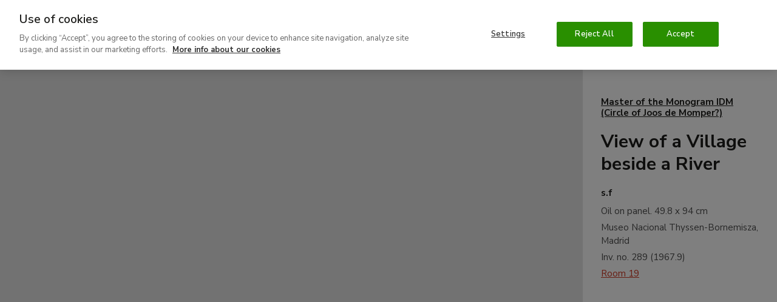

--- FILE ---
content_type: text/html; charset=UTF-8
request_url: https://www.museothyssen.org/en/collection/artists/master-monogram-idm/view-village-beside-river
body_size: 33982
content:
<!DOCTYPE html>
<html lang="en" dir="ltr" prefix="og: https://ogp.me/ns#">
<head>

  <meta charset="utf-8" />
<meta name="description" content="In the catalogues of the Thyssen-Bornemisza collection and prior to Gaskell’s study, these panels were attributed to Joos de Momper..." />
<meta name="geo.placename" content="Museo Nacional Thyssen-Bornemisza Madrid" />
<link rel="canonical" href="https://www.museothyssen.org/en/collection/artists/master-monogram-idm/view-village-beside-river" />
<link rel="shortlink" href="https://www.museothyssen.org/en/node/16798" />
<link rel="image_src" href="https://www.museothyssen.org/sites/default/files/styles/16x9_social_share/public/imagen/obras/1967.9_vista-pueblo-orilla-rio.jpg?h=b7d9e93a" />
<meta name="referrer" content="no-referrer" />
<meta property="og:site_name" content="Museo Nacional Thyssen-Bornemisza" />
<meta property="og:type" content="article" />
<meta property="og:url" content="https://www.museothyssen.org/en/collection/artists/master-monogram-idm/view-village-beside-river" />
<meta property="og:title" content="View of a Village beside a River" />
<meta property="og:description" content="In the catalogues of the Thyssen-Bornemisza collection and prior to Gaskell’s study, these panels were attributed to Joos de Momper..." />
<meta property="og:image" content="https://www.museothyssen.org/sites/default/files/styles/16x9_social_share/public/imagen/obras/1967.9_vista-pueblo-orilla-rio.jpg?h=b7d9e93a" />
<meta property="og:image:width" content="1200" />
<meta property="og:image:height" content="675" />
<meta property="place:location:longitude" content="-5.4429" />
<meta property="place:location:latitude" content="36.1254" />
<meta property="og:street_address" content="Paseo del Prado, 8" />
<meta property="og:locality" content="Madrid" />
<meta property="og:region" content="Madrid" />
<meta property="og:country_name" content="Spain" />
<meta name="twitter:card" content="summary_large_image" />
<meta name="twitter:site" content="@museothyssen" />
<meta name="twitter:title" content="View of a Village beside a River" />
<meta name="twitter:description" content="In the catalogues of the Thyssen-Bornemisza collection and prior to Gaskell’s study, these panels were attributed to Joos de Momper..." />
<meta name="twitter:image" content="https://www.museothyssen.org/sites/default/files/styles/16x9_social_share/public/imagen/obras/1967.9_vista-pueblo-orilla-rio.jpg?h=b7d9e93a" />
<meta name="Generator" content="Drupal 10 (https://www.drupal.org)" />
<meta name="MobileOptimized" content="width" />
<meta name="HandheldFriendly" content="true" />
<meta name="viewport" content="width=device-width, initial-scale=1.0" />
<script type="application/ld+json">{"@context":"http://schema.org","@type":"WebSite","url":"https://www.museothyssen.org/en/collection/artists/master-monogram-idm/view-village-beside-river","name":"Museo Nacional Thyssen-Bornemisza","potentialAction":{"@type":"SearchAction","target":"https://www.museothyssen.org/buscador?key={search_term_string}&amp;src=google","query-input":"required name=search_term_string"}}</script>
<script type="application/ld+json">{"@context":"http://schema.org","@type":"Organization","name":"Museo Nacional Thyssen-Bornemisza","url":"https://www.museothyssen.org/en/collection/artists/master-monogram-idm/view-village-beside-river","logo":"https://www.museothyssen.org/themes/thyssen/img/logo.svg","contactPoint":{"@type":"ContactPoint","telephone":"+34-91-791-1370","contactType":"customer service"},"sameAs":["https://www.facebook.com/museothyssen/","https://twitter.com/museothyssen","https://es.pinterest.com/museothyssen/","https://www.youtube.com/user/thyssenmuseum","https://www.instagram.com/museothyssen/","https://open.spotify.com/user/museothyssenmad"]}</script>
<script>
          window.dataLayer = window.dataLayer || [];
          dataLayer.push({"content_id":"16798","content_type":"obra","content_title":"View of a Village beside a River","content_taxonomy":{"obra_clasificacion":[{"tid":"11745","name":"s. XVII - Pintura flamenca"}],"obra_condiciones_copyright":[{"tid":"6761","name":"Condiciones 1"},{"tid":"12709","name":"Condiciones 1 - Uso comercial"}],"localizacion":[{"tid":"12611","name":"Sala 19"}],"obra_soporte":[{"tid":"10608","name":"tabla"}],"obra_tecnica":[{"tid":"10210","name":"\u00d3leo"}],"obras_tipo":[{"tid":"11713","name":"Pintura"}]},"user_id":0,"user_roles":"anonymous","user_logged":false});
      </script>
<script type="application/ld+json">{"@context":"http://schema.org","@type":"VisualArtwork","name":"View of a Village beside a River","url":"https://www.museothyssen.org/en/collection/artists/master-monogram-idm/view-village-beside-river","identifier":"1967.9","description":"In the catalogues of the Thyssen-Bornemisza collection and prior to Gaskell\u2019s study, these panels were attributed to Joos de Momper. The view with the Castel Sant\u2019Angel is signed with the initials \u201cidm\u201d at the lower left corner, while the view of the river with a village is signed at the lower centre. Joos de Momper grew up in a family of artists and both his father and grandfather were painters. In 1581 he is registered in the Guild of Saint Luke in his native city of Antwerp, working as an independent painter. From that point until around 1590, when he is again recorded in Antwerp on the occasion of his marriage, it is thought that he was in Italy where he could have met the Flemish painter living in Treviso, Lodewijck Toeput, known as Ludovico Pozzoserrato. De Momper produced an extensive oeuvre, almost none of which is signed and dated, a fact that has led to considerable problems in dating and cataloguing his work. In addition, two of his sons, Philippe and Gaspard, worked with him, as did his nephew Frans who painted landscapes in his uncle\u2019s style.\r\n\r\nDe Momper painted mountain views, forests, scenes with grottos and winter landscapes in both small and large format, and his first works reveal the influence of Pieter Bruegel the Elder and Paul Bril. His artistic personality and his work have been highly appreciated by writers on art who have seen him as the last great figure of Mannerist landscape painting, whose art led the way towards a more naturalist vision of landscape that would fully develop in the 17th century.\r\n\r\nIn 1935 the present two panels were in the collection of Baroness Isbary in Vienna. They were auctioned in London in 1962 and were subsequently with a New York gallery from where they were acquired in 1967 for the Thyssen-Bornemisza collection. The paintings were first published when in the Isbary collection and in 1935 were included in an exhibition held at the Pallvicini palace. They were the subject of a text by Raczyn\u00b4ski in 1937. He recorded that during the time they were in the Isbary collection, the two panels were part of a series of five landscapes, two of them depicting Italian views, another two of ruins and one a forest with a ravine. Raczyn\u00b4ski attributed the present two panels to De Momper, partly basing his opinion on a study by Zoege von Manteuffel of around ten years earlier on a landscape (present location unknown) that was formerly in the Dresden museum and which was also signed with the monogram idm. Koester rejected the attribution of these paintings to De Momper, considering that there was little connection between the works in the group, an opinion later shared by Ertz and Gaskell.\r\n\r\nHowever, the two paintings in the Thyssen-Bornemisza collection do have connections with the work of De Momper. This is the case with the present view of the Castel Sant\u2019Angelo, which has been related to a drawing by De Momper in the Albertina in Vienna, as have six other paintings by the artist that also depict the castle in different ways. The other panel, depicting the river view, of which further versions are also known, has been related to a drawing attributed to Frans de Momper in the National Galleries of Scotland.\r\n\r\nBoth panels depict picturesque villages on the banks of rivers that lead into the pictorial space though bends and curves, while human activity is depicted on either bank. Both landscapes use a high viewpoint and are elaborated using a precise type of draughtsmanship. The artist deployed earthy tones in the foreground, with large areas of shadow in these zones, as well as green and blue tones for the landscapes, which acquire a whiteish note as they recede into the far distance.\r\n\r\nGaskell suggested that the artist who painted these panels might have been directly familiar with the work of the De Momper family workshop. He therefore considered it prudent to attribute them to an anonymous artist known only by his initials at the present time.\r\n\r\nMar Borobia\r\n","creator":[{"@type":"Person","name":"Master of the Monogram IDM","url":"https://www.museothyssen.org/en/collection/artists/master-monogram-idm"}],"image":"https://www.museothyssen.org/sites/default/files/imagen/obras/1967.9_vista-pueblo-orilla-rio.jpg","thumbnailUrl":"https://www.museothyssen.org/sites/default/files/styles/width_600/public/imagen/obras/1967.9_vista-pueblo-orilla-rio.jpg","dateCreated":"s.f","artMedium":"Oil","artworkSurface":"panel","artform":"Painting"}</script>
<link rel="icon" href="/themes/thyssen/favicon.ico" type="image/vnd.microsoft.icon" />
<link rel="alternate" hreflang="es" href="https://www.museothyssen.org/coleccion/artistas/maestro-monograma-idm/vista-pueblo-orilla-rio" />
<link rel="alternate" hreflang="en" href="https://www.museothyssen.org/en/collection/artists/master-monogram-idm/view-village-beside-river" />

  <title>View of a Village beside a River - Master of the Monogram IDM. Museo Nacional Thyssen-Bornemisza</title>

  <!-- Datalayer and consent mode -->
  <script>
    function gtag () {
      dataLayer.push(arguments)
    }
    window.dataLayer = window.dataLayer || [];
    gtag('set', 'developer_id.dNzMyY2', true);
    gtag('consent', 'default', {
      ad_storage: 'denied',
      analytics_storage: 'denied',
      wait_for_update: 500
    });
    gtag("set", "ads_data_redaction", true);
  </script>

        <!-- Google Optimize -->
    <script src="https://www.googleoptimize.com/optimize.js?id=GTM-M9Z7FTF"></script>
  
      <!-- Cookie Pro -->
    <script type="text/javascript" src="https://cookie-cdn.cookiepro.com/consent/8b27ec5b-6f52-4aa3-9484-ebad9de6eab7/OtAutoBlock.js" ></script>
    <script src="https://cookie-cdn.cookiepro.com/scripttemplates/otSDKStub.js" data-document-language="true" type="text/javascript" charset="UTF-8" data-domain-script="8b27ec5b-6f52-4aa3-9484-ebad9de6eab7" ></script>
    <script type="text/javascript">
      function OptanonWrapper() {
        const vimeoIframes = document.querySelectorAll('iframe[src*="player.vimeo.com"]');
        if (OnetrustActiveGroups.indexOf('C0002') != -1) {
          gtag('consent', 'update', { 'analytics_storage': 'granted' })
          // Remove "Do not track" from vimeo iframes.
          vimeoIframes.forEach((iframe) => {
            var url = new URL(iframe.src);
            url.searchParams.delete('dnt');
            iframe.src = url.toString();
          });
        }
        else {
          // Set "Do not track" to vimeo iframes.
          vimeoIframes.forEach((iframe) => {
            var url = new URL(iframe.src);
            url.searchParams.set('dnt', 1);
            iframe.src = url.toString();
          });
        }
        if (OnetrustActiveGroups.indexOf('C0004') != -1) {
          gtag('consent', 'update', { 'ad_storage': 'granted' })
          Drupal.attachBehaviors();
        }
      }
    </script>
  
  <link rel="stylesheet" media="all" href="/sites/default/files/css/css_adns4Y1-zbZew-W9v5wvJ-1RjP49VOOUJqR6dn0RGSs.css?delta=0&amp;language=en&amp;theme=thyssen&amp;include=eJxtjlEKAyEMRC-k3cP0AEtWIxuMxppIuz19SymWwv7NywvD6KGGZdlA0dl-qGL9gxWGSSd4H0PGGh0-jKnmJfbRgC9fdLKloQEMVyxAvERMMNhmZ2KRrhODMENTjD5INay_xwBdhiL7NJj9naLt0z1Fii_Q3G1QyJ8ZM61UyU5FEz4SMZ_JWd0R4rUhZOwvebtsvg" />
<link rel="stylesheet" media="all" href="/sites/default/files/css/css_BQF6-Sl24undu-IkCf20zUMVfTktdRG00tnHTpb-Vc8.css?delta=1&amp;language=en&amp;theme=thyssen&amp;include=eJxtjlEKAyEMRC-k3cP0AEtWIxuMxppIuz19SymWwv7NywvD6KGGZdlA0dl-qGL9gxWGSSd4H0PGGh0-jKnmJfbRgC9fdLKloQEMVyxAvERMMNhmZ2KRrhODMENTjD5INay_xwBdhiL7NJj9naLt0z1Fii_Q3G1QyJ8ZM61UyU5FEz4SMZ_JWd0R4rUhZOwvebtsvg" />

  

      <!-- Google Tag Manager -->
    <script data-cookieconsent="ignore">(function(w,d,s,l,i){w[l]=w[l]||[];w[l].push({'gtm.start':
      new Date().getTime(),event:'gtm.js'});var f=d.getElementsByTagName(s)[0],
      j=d.createElement(s),dl=l!='dataLayer'?'&l='+l:'';j.async=true;j.src=
      'https://www.googletagmanager.com/gtm.js?id='+i+dl;f.parentNode.insertBefore(j,f);
    })(window,document,'script','dataLayer','GTM-54DS247');</script>
  
  <!-- Listener para permitir comunicación desde los iframes de visitas virtuales -->
  <script>
    window.addEventListener('message', function(event) {
      if (
            event.origin.match(/^http[s]?:\/\/.+\.(museothyssen|educathyssen)\.org$/)
         || event.origin.match(/^http[s]?:\/\/.+\.s3\.amazonaws\.com/)
         || event.origin.match(/^http[s]?:\/\/(thyssen|educa)\.ddev\.site$/)
      ) {
        if (event.data.message === 'sceneChange') {
          window.dataLayer.push({
            'event': 'VirtualPageview',
            'virtualPageURL': window.location.pathname + '/iframe' + event.data.pathname.trim() + '/' + event.data.scene.name,
            'virtualPageTitle': event.data.title + ' - ' + (event.data.scene.title ? event.data.scene.title : event.data.scene.tooltip),
            'virtualPageXML': event.data.xmlname
          });
        }
      }
    }, false);
  </script>

  <link rel="apple-touch-icon" sizes="180x180" href="/themes/thyssen/favicons/apple-touch-icon.png">
  <link rel="icon" type="image/png" sizes="32x32" href="/themes/thyssen/favicons/favicon-32x32.png">
  <link rel="icon" type="image/png" sizes="16x16" href="/themes/thyssen/favicons/favicon-16x16.png">
  <link rel="manifest" href="/themes/thyssen/favicons/site.webmanifest">
  <link rel="mask-icon" href="/themes/thyssen/favicons/safari-pinned-tab.svg" color="#5bbad5">
  <meta name="msapplication-TileColor" content="#ffffff">
  <meta name="theme-color" content="#ffffff">
  <meta name="msapplication-config" content="/themes/thyssen/favicons/browserconfig.xml" />

</head>
<body>

  <noscript>
    <link rel="stylesheet" media="all" href="/themes/thyssen/dist/css/noscript.css"> 
  </noscript>

      <!-- Google Tag Manager versión no-script -->
    <noscript>
      <iframe
        title="Google Tag manager script"
        src="https://www.googletagmanager.com/ns.html?id=GTM-54DS247"
        height="0" width="0" style="display:none;visibility:hidden">
      </iframe>
    </noscript>
  
  
    <div class="dialog-off-canvas-main-canvas" data-off-canvas-main-canvas>
    

<div class="content">

  
            
<header class="site-header js-site-header " role="banner">

  <button class="hamburger hidden-lg-up js-sidebar-toggle" data-sidebar="sidebar-menu" aria-haspopup="true" aria-expanded="false">
      <span alt="Icono menu" class="icon icon--menu">
    <svg width="15" height="12" viewBox="0 0 15 12" xmlns="http://www.w3.org/2000/svg">
    <path d="M0 10v2h15v-2H0zm0-5v2h15V5H0zm0-5v2h15V0H0z"/>
</svg>

  </span>

    <span class="hamburguer-text u-sr-only">
      Menu
    </span>
  </button>

        
  <a href="/en" title="Home" rel="home" class="site-header__logo gtm-logo-header">
      <img src="/themes/thyssen/img/thyssen-bornemisza-museo-nacional-en.svg?v=26112020" alt="Thyssen-Bornemisza Museo Nacional" />

  </a>

    <a href="https://www.museothyssen.org/en/buscador" class="site-header__search gtm-menu gtm-menu--search">
    <span class="u-sr-only">
      Search
    </span>
      <span alt="Icono lupa" class="icon icon--lupa">
    <svg viewBox="0 0 15 15" xmlns="http://www.w3.org/2000/svg" width="15" height="15">
    <path d="M8.692 1.928c2.32 0 4.396 1.411 4.396 4.092 0 2.737-2.09 4.16-4.396 4.16-2.307 0-4.397-1.423-4.397-4.16 0-2.68 2.077-4.092 4.397-4.092zm0-1.928C5.659 0 2.384 1.96 2.384 6.02c0 1.655.531 2.964 1.367 3.94L0 13.612 1.327 15l3.915-3.807a6.894 6.894 0 0 0 3.45.915c3.045 0 6.308-1.993 6.308-6.088C15 1.96 11.725 0 8.692 0z"/>
</svg>

  </span>

  </a>

  <a href="#main_content" class="u-sr-only u-sr-only-focusable">
    Ir al contenido principal
  </a>

  <div class="site-header__menu">
          <div class="site-header__menu-top">
        <div class="site-header__menu-top-nav">
                                <nav aria-labelledby="block-thyssen-top-menu-en-title" id="block-thyssen-top-menu-en">
            
  <p class="visually-hidden" id="block-thyssen-top-menu-en-title">Navegación superior (EN)</p>
  

        
    <a href="https://www.museothyssen.org/en/about-us" title="" id="" name="" rel="" class="site-submenu-item site-submenu-item--secondary gtm-menu gtm-menu--secondary" style="" target="" accesskey="" data-drupal-link-system-path="node/18363">About Us</a>
    <a href="https://www.museothyssen.org/en/support" title="" id="" name="" rel="" class="site-submenu-item site-submenu-item--secondary gtm-menu gtm-menu--secondary" style="" target="" accesskey="" data-drupal-link-system-path="node/9126">Support</a>
    <a href="https://www.museothyssen.org/en/friends-thyssen" title="" id="" name="" rel="" class="site-submenu-item--primary site-submenu-item gtm-menu gtm-menu--secondary" style="" target="" accesskey="" data-drupal-link-system-path="node/24018">Friends</a>
    <a href="https://tienda.museothyssen.org/en" title="" id="" name="" rel="" class="site-submenu-item--primary site-submenu-item gtm-menu gtm-menu--secondary" style="" target="" accesskey="">Shop</a>
    <a href="https://entradas.museothyssen.org/en" title="" id="" name="" rel="" class="site-submenu-item--primary site-submenu-item gtm-menu gtm-menu--secondary" style="" target="" accesskey="">Tickets</a>

  </nav>

<div class="language-switcher-language-url u-display-inline-block@xs hidden-md-down" role="navigation" aria-label="Cambio de idioma">
  
      

<a href="https://www.museothyssen.org/coleccion/artistas/maestro-monograma-idm/vista-pueblo-orilla-rio" class="language-switcher gtm-menu gtm-menu--language" hreflang="es" data-drupal-link-system-path="node/16798">Español</a>
  </div>


        </div>
      </div>
          <div class="u-width-100 block block-system-menu-blockmain--en">
  
    
      <nav class="site-nav" aria-label="Menú principal">

          <a href="https://www.museothyssen.org/en/visit" title="" id="" name="" rel="" class="site-nav__menu-item gtm-menu gtm-menu--main" style="" target="" accesskey="" data-drupal-link-system-path="node/6036">Visit</a>
          <a href="https://www.museothyssen.org/en/collection" title="" id="" name="" rel="" class="site-nav__menu-item is-active gtm-menu gtm-menu--main" style="" target="" accesskey="" data-drupal-link-system-path="node/5981">Collection</a>
          <a href="https://www.museothyssen.org/en/exhibitions" title="" id="" name="" rel="" class="site-nav__menu-item gtm-menu gtm-menu--main" style="" target="" accesskey="" data-drupal-link-system-path="node/6021">Exhibitions</a>
          <a href="https://www.museothyssen.org/en/activities" title="" id="" name="" rel="" class="site-nav__menu-item gtm-menu gtm-menu--main" style="" target="" accesskey="" data-drupal-link-system-path="node/11796">Activities</a>
          <a href="https://www.educathyssen.org" title="" id="" name="" rel="" class="site-nav__menu-item gtm-menu gtm-menu--main" style="" target="" accesskey="">Education</a>
  
    <a href="https://www.museothyssen.org/en/buscador" class="site-nav__menu-item gtm-menu gtm-menu--main gtm-menu--search">
    <span class="u-sr-only">
      Search
    </span>
      <span alt="Icono lupa" class="icon icon--lupa">
    <svg viewBox="0 0 15 15" xmlns="http://www.w3.org/2000/svg" width="15" height="15">
    <path d="M8.692 1.928c2.32 0 4.396 1.411 4.396 4.092 0 2.737-2.09 4.16-4.396 4.16-2.307 0-4.397-1.423-4.397-4.16 0-2.68 2.077-4.092 4.397-4.092zm0-1.928C5.659 0 2.384 1.96 2.384 6.02c0 1.655.531 2.964 1.367 3.94L0 13.612 1.327 15l3.915-3.807a6.894 6.894 0 0 0 3.45.915c3.045 0 6.308-1.993 6.308-6.088C15 1.96 11.725 0 8.692 0z"/>
</svg>

  </span>

  </a>

</nav>

  </div>


  </div>

</header>

      <div id="sidebar-menu" class="main-menu o-sidebar js-sidebar">

    <div class="o-sidebar__actions">
    <button type="button" aria-label="Cerrar"  class="main-menu__close js-sidebar-toggle" data-sidebar="sidebar-menu" title="Cerrar">
        <span alt="Icono cruz" class="icon icon--cruz">
    <svg viewBox="0 0 13 12" xmlns="http://www.w3.org/2000/svg" width="13" height="12">
    <path d="M12.214 1.714L10.786.286 6.5 4.57 2.214.286.786 1.714 5.07 6 .786 10.286l1.428 1.428L6.5 7.43l4.286 4.284 1.428-1.428L7.93 6l4.284-4.286z"/>
</svg>

  </span>

      <span class="u-sr-only">
        Cerrar
      </span>
    </button>
  </div>

    <div class="u-width-100 block block-system-menu-blockmain--en">
  
    
      <nav class="u-mb+@xs" aria-label="Menú principal - versión móvil">
  <ul data-region="navbar_mobile" class="main-menu__items">
          <li class="main-menu__item">
                <a href="https://www.museothyssen.org/en/visit" title="" id="" name="" rel="" class="main-menu__link gtm-menu gtm-menu--main" style="" target="" accesskey="" data-drupal-link-system-path="node/6036">Visit</a>
      </li>
          <li class="main-menu__item">
                <a href="https://www.museothyssen.org/en/collection" title="" id="" name="" rel="" class="main-menu__link is-active gtm-menu gtm-menu--main" style="" target="" accesskey="" data-drupal-link-system-path="node/5981">Collection</a>
      </li>
          <li class="main-menu__item">
                <a href="https://www.museothyssen.org/en/exhibitions" title="" id="" name="" rel="" class="main-menu__link gtm-menu gtm-menu--main" style="" target="" accesskey="" data-drupal-link-system-path="node/6021">Exhibitions</a>
      </li>
          <li class="main-menu__item">
                <a href="https://www.museothyssen.org/en/activities" title="" id="" name="" rel="" class="main-menu__link gtm-menu gtm-menu--main" style="" target="" accesskey="" data-drupal-link-system-path="node/11796">Activities</a>
      </li>
          <li class="main-menu__item">
                <a href="https://www.educathyssen.org" title="" id="" name="" rel="" class="main-menu__link gtm-menu gtm-menu--main" style="" target="" accesskey="">Education</a>
      </li>
      </ul>
</nav>

  </div>
<nav aria-labelledby="block-thyssen-top-menu-mobile-en-title" id="block-thyssen-top-menu-mobile-en">
            
  <p class="visually-hidden" id="block-thyssen-top-menu-mobile-en-title">Thyssen - Navegación superior (EN)</p>
  

        <div class="u-grid u-gap@xs u-ph@xs u-mb@xs">

    
            <a href="https://www.museothyssen.org/en/about-us" title="" id="" name="" rel="" class="site-submenu-item site-submenu-item--secondary gtm-menu gtm-menu--secondary" style="" target="" accesskey="" data-drupal-link-system-path="node/18363">About Us</a>
            <a href="https://www.museothyssen.org/en/support" title="" id="" name="" rel="" class="site-submenu-item site-submenu-item--secondary gtm-menu gtm-menu--secondary" style="" target="" accesskey="" data-drupal-link-system-path="node/9126">Support</a>
            <a href="https://www.museothyssen.org/en/friends-thyssen" title="" id="" name="" rel="" class="site-submenu-item--primary site-submenu-item gtm-menu gtm-menu--secondary" style="" target="" accesskey="" data-drupal-link-system-path="node/24018">Friends</a>
            <a href="https://tienda.museothyssen.org/en" title="" id="" name="" rel="" class="site-submenu-item--primary site-submenu-item gtm-menu gtm-menu--secondary" style="" target="" accesskey="">Shop</a>
            <a href="https://entradas.museothyssen.org/en" title="" id="" name="" rel="" class="site-submenu-item--primary site-submenu-item gtm-menu gtm-menu--secondary" style="" target="" accesskey="">Tickets</a>
  
</div>

  </nav>
<div class="language-switcher-language-url u-ph@xs u-mb@xs block block-language-blocklanguage-content" role="navigation" aria-label="Cambio de idioma">
  
    
      

<a href="https://www.museothyssen.org/coleccion/artistas/maestro-monograma-idm/vista-pueblo-orilla-rio" class="language-switcher gtm-menu gtm-menu--language" hreflang="es" data-drupal-link-system-path="node/16798">Español</a>
  </div>



</div>
<div class="o-sidebar-bg js-sidebar-bg"></div>
      
  <main class="site-main" id="main_content" role="main">
          
                <div data-drupal-messages-fallback class="hidden"></div>
<div class="block block-system-main-block">
  
    
      





<article>

  

  <div class="u-grid@lg u-grid-flow-col@lg u-grid-cols-4@lg js-viewer-wrapper">
    <div class="u-grid u-grid-rows-[auto_min-content] u-col-span-3@lg u-min-h-[65vh] u-min-h-[82.5vh]@lg u-relative u-bg-gray-lightest">

            <div class="u-flex u-justify-center u-items-center u-absolute u-inset-0 u-z-10 u-bg-gray-lightest u-pointer-events-none js-zoom-map-spinner">
        <div class="icon icon--xl u-text-red-medium">
          <svg width="24" height="24" viewBox="0 0 24 24" xmlns="http://www.w3.org/2000/svg"><style>.spinner_98HH{animation:spinner_mnRT 1.6s cubic-bezier(0.52,.6,.25,.99) infinite}.spinner_roCJ{animation-delay:.2s}.spinner_q4Oo{animation-delay:.4s}@keyframes spinner_mnRT{0%{r:0;opacity:1}75%,100%{r:11px;opacity:0}}</style><circle class="spinner_98HH" cx="12" cy="12" r="0"/><circle class="spinner_98HH spinner_roCJ" cx="12" cy="12" r="0"/><circle class="spinner_98HH spinner_q4Oo" cx="12" cy="12" r="0"/></svg>        </div>
      </div>

      
                <div class="u-relative">
          <div class="u-absolute u-inset-0 u-z-0 u-bg-gray-lightest u-static@print is-hidden js-zoom-map-viewer"
               data-width="3000"
               data-height="1593"
               data-href="https://www.museothyssen.org/sites/default/files/styles/full_resolution/public/imagen/obras/1967.9_vista-pueblo-orilla-rio.jpg"
               data-focal-point-x="1380"
               data-focal-point-y="1243"
          >
            <div class="u-h-full u-bg-gray-lightest js-zoom-map-container"></div>
          </div>
          <div class="img-footer u-w-full u-w-auto@lg u-absolute u-right-0@lg u-bottom-0 u-text-center@xs u-pointer-events-none is-hidden hidden-print js-zoom-map-footer">
            &copy;<div class="field--string u-display-inline">Museo Nacional Thyssen-Bornemisza, Madrid</div>
          </div>
        </div>

      
            
    </div>

    <div class="u-grid u-grid-rows-[auto_min-content]@lg u-gap++@xs u-ph@xs u-pv+@xs u-p+@lg u-pt+++@lg u-bg-white u-ph0@print">

            <div class="is-hidden js-zoom-map-info">
        <div class="u-grid u-gap-y@xs">
          <div class="h6">
            <a id="rs_artwork_artist" class="link-heading gtm-btn gtm-btn--artist--artwork" href="https://www.museothyssen.org/en/collection/artists/master-monogram-idm">
              Master of the Monogram IDM (Circle of Joos de Momper?)
            </a>
          </div>
          <h1 class="h3">
            <span class="field--string">View of a Village beside a River</span>

          </h1>
          <div class="u-grid u-gap-y--@xs">
            <div class="h6">
              <div class="field--FechasThyssen u-display-inline">s.f</div>
            </div>
            <div class="u-grid u-gap-y---@xs u-font-size-sm">
              <div>
                Oil on panel. <div class="field--string u-display-inline">49.8 x 94 cm</div>
              </div>
              <div>
                <div class="field--string u-display-inline">Museo Nacional Thyssen-Bornemisza, Madrid</div>
              </div>
              <div>
                Inv. no.  <div class="field--string u-display-inline">289</div> (<div class="field--string u-display-inline">1967.9</div>)
              </div>
              <div>
                                  <a href="#splash-artwork-location" class="js-splash-open gtm-btn gtm-btn--location--artwork" data-splash-id="splash-artwork-location">
                    Room 19
                  </a>
                  <div id="splash-artwork-location" class="splash splash--light">
                    <button aria-label="Close" type="button" class="splash__close js-splash-close">
                      <span class="icon icon--close">
                          <span alt="Icono close" class="icon icon--close">
    <svg width="22" height="22" viewBox="0 0 22 22" xmlns="http://www.w3.org/2000/svg">
    <g fill-rule="evenodd">
        <path d="M21.875 10.875c0-5.75-4.5-10.75-11-10.75-5.75 0-10.75 4.25-10.75 10.75 0 5.75 4.25 11 10.75 11 6 0 11-4.5 11-11zm-2 0c0 5.25-4.5 9-9 9-5.25 0-8.75-4.5-8.75-9 0-5.25 4.25-8.75 8.75-8.75 5.25 0 9 4.25 9 8.75z"/>
        <path d="M6.757 8.172L9.586 11l-2.829 2.828 1.415 1.415L11 12.414l2.828 2.829 1.415-1.415L12.414 11l2.829-2.828-1.415-1.415L11 9.586 8.172 6.757z"/>
    </g>
</svg>

  </span>

                      </span>
                    </button>
                    <div class="splash__body">
                      <div class="container">
                        



      <div class="floor js-floor">
    <div class="floor__header">
      <div class="h4">
        Level 2
      </div>
      <div class="subtitle5">
        Permanent Collection

      </div>
    </div>

        <div class="floor__map gtm-map--map">
      <?xml version="1.0"?>
<svg xmlns="http://www.w3.org/2000/svg" width="505" height="400" viewBox="0 -50 505 400" class="floor__svg"><g id="second-floor" clip-path="url(#clip0_118_2058)"><g id="base"><path id="vector" class="floor__base-dark" fill-rule="evenodd" clip-rule="evenodd" d="M306.06 0.559998L292.96 63.88H299.37V68.26H281.36V107.64H293.23V120.04H276.37V158.31H293.23V164.55H275.31V174.56H218.37V154.56H195.38V174.74H191.07V154.56H169.66V174.74H165.35V154.56H142.37V174.7H140V166.56H61.4701L60.6701 174.7H55.3501L54.3601 182.56H275.31V189.82H292.21V194.16H275.31V200.71H270.96V185.95H243.35V225.95H270.96V207.99H275.31V214.15H292.21V218.49H275.31V230.56H211.6V239.69H206.36V246.56H272.05V239.69H275.31V255.31H292.21V259.65H275.31V283.54H292.21V287.88H275.31V298.6H270.96V287.88H260.87V283.54H270.96V259.65H243.35V283.54H253.58V287.88H228.26V283.54H238.92V259.65H210.3V283.54H220.96V287.88H194.74V283.54H205.77V230.28H176.4V239.96H171.97V230.28H142.61V239.96H138.18V230.28H108.82V239.96H104.39V230.28H75.0301V283.54H86.0601V287.88H75.0301V298.6H70.5901V279.27H46.1401L43.7601 298.6H39.4001L41.7801 279.27H17.9801L18.5301 274.85H42.3101L45.9801 245.05H22.1901L22.7301 240.63H46.5101L50.0901 211.56H26.3201L26.8601 207.14H50.6401L55.7801 165.35H18.4801L0.370117 312.55H37.6801L38.5001 305.87H42.8601L42.0401 312.55H70.5901V305.87H75.0301V312.55H270.96V305.87H275.31V312.55H298.37V164.56H299.37V85.14H417.32V68.24H441.49V70.25H442.23V74.52H422.37V86.56H458.37V56.56H446.41V62.37H442.37V29.26L437.65 24.07H426.46L421.74 29.26V60.07H400.26V55.65H417.32V15.89H392.14V25.19H387.71V11.41H362.72V25.19H358.3V5.98H332.98V25.19H328.56V0.559998H306.06ZM309.7 55.65H328.57V32.46H332.99V60.07H309.7V55.65ZM341.35 55.65H358.31V32.46H362.73V60.07H341.35V55.65ZM370.85 55.65H387.72V32.46H392.15V60.07H370.85V55.65ZM93.3501 283.54H104.38V247.24H108.81V283.54H119.84V287.88H93.3501V283.54ZM127.14 283.54H138.17V247.24H142.6V283.54H153.63V287.88H127.14V283.54ZM160.94 283.54H171.97V247.24H176.4V283.54H187.43V287.88H160.94V283.54Z"/><path id="vector_2" class="floor__base-light" d="M142.25 174.55 H217.25 V182.73 H142.25 Z" style="image-rendering:auto"/></g><g id="lines" style="display:inline"><line class="floor__line" x1="154" y1="142" x2="154" y2="150" id="line165" style="stroke:#000000;stroke-opacity:1"/><line class="floor__line" x1="154" y1="142" x2="209" y2="142" id="line167" style="stroke:#000000;stroke-opacity:1"/><line class="floor__line" x1="209" y1="142" x2="209" y2="150" id="line171" style="stroke:#000000;stroke-opacity:1"/><line class="floor__line" x1="181.00629" y1="142" x2="181.00629" y2="150" id="line1" style="stroke:#000000;stroke-opacity:1"/><line class="floor__line" x1="207.00629" y1="170" x2="207.00629" y2="178" id="line2" style="stroke:#000000;stroke-opacity:1"/></g><g id="rooms"><path id="sala-1" class="floor__room js-floor-room" d="M13.3359 207.14L18.4802 165.35H55.7802L50.6402 207.14H13.3359Z"/><path id="sala-2" class="floor__room js-floor-room" d="M9.21484 240.63L12.7999 211.56H50.0901L46.5101 240.63H9.21484Z"/><path id="sala-3" class="floor__room js-floor-room" d="M42.31 274.85H5.01001L8.67001 245.05H45.98L42.31 274.85Z"/><path id="sala-4" class="floor__room js-floor-room" d="M41.7801 279.27L37.6801 312.55H0.370117L4.5 279.27H41.7801Z"/><path id="sala-5" class="floor__room js-floor-room" d="M70.59 279.27V312.55H42.04L46.14 279.27H70.59Z"/><path id="sala-6" class="floor__room js-floor-room" d="M270.96 287.88V312.55H75.03V287.88H270.96Z"/><path id="sala-7" class="floor__room js-floor-room" d="M104.39 230.28L104.38 283.54H75.03V230.28H104.39Z"/><path id="sala-8" class="floor__room js-floor-room" d="M108.81 283.54L108.82 230.28H138.18L138.17 283.54H108.81Z"/><path id="sala-9" class="floor__room js-floor-room" d="M142.6 283.54L142.61 230.28H171.97V283.54H142.6Z"/><path id="sala-10" class="floor__room js-floor-room" d="M176.4 283.54V230.28H205.77V283.54H176.4Z"/><path id="sala-11" class="floor__room js-floor-room" d="M238.92 259.65V283.54H210.3V259.65H238.92Z"/><path id="sala-12" class="floor__room js-floor-room" d="M270.96 259.65V283.54H243.35V259.65H270.96Z"/><path id="sala-13" class="floor__room js-floor-room" d="M275.31 312.55V287.88H298.37V312.55H275.31Z"/><path id="sala-14" class="floor__room js-floor-room" d="M275.31 283.54V259.65H298.37V283.54H275.31Z"/><path id="sala-15" class="floor__room js-floor-room" d="M298.37 218.49V255.31H275.31V218.49H298.37Z"/><path id="sala-16" class="floor__room js-floor-room" d="M298.37 194.16V214.15H275.31V194.16H298.37Z"/><path id="sala-17" class="floor__room js-floor-room" d="M270.96 185.95V225.95H243.35V185.95H270.96Z"/><path id="sala-18" class="floor__room js-floor-room" d="M275.31 189.82V164.56V164.55L298.37 164.56V189.82H275.31Z"/><path id="sala-19" class="floor__room floor__room--light js-floor-room" d="M195.38 182.56V154.56H218.37V182.56H195.38Z"/><path id="sala-20" class="floor__room floor__room--light js-floor-room" d="M191.07 154.56V182.56H169.66V154.56H191.07Z"/><path id="sala-21" class="floor__room floor__room--light js-floor-room" d="M165.35 154.56V182.56H142.37V154.56H165.35Z"/><path id="sala-22" class="floor__room js-floor-room" d="M276.37 120.04H299.37V158.31H276.37V120.04Z"/><path id="sala-23" class="floor__room js-floor-room" d="M281.36 68.26H299.37V107.64H281.36V68.26Z"/><path id="sala-24" class="floor__room js-floor-room" d="M299.37 85.14V60.07H417.32V85.14H299.37Z"/><path id="sala-25" class="floor__room js-floor-room" d="M328.57 55.65H309.7V60.07H299.37V63.88H292.96L306.06 0.559998H328.56L328.57 55.65Z"/><path id="sala-26" class="floor__room js-floor-room" d="M358.31 55.65H332.98V5.98H358.3L358.31 55.65Z"/><path id="sala-27" class="floor__room js-floor-room" d="M387.71 11.41L387.72 55.65H362.72V11.41H387.71Z"/><path id="sala-28" class="floor__room js-floor-room" d="M417.32 55.65H392.14V15.89H417.32V55.65Z"/><path id="sala-29" class="floor__room js-floor-room" d="M442.37 30.26V69.24H421.74V30.26L426.46 25.07H437.65L442.37 30.26Z"/></g><g id="numbers"><text id="label-sala-1" class="floor__label js-floor-label" x="32.3647" y="190.426">
        1
      </text><text id="label-sala-2" class="floor__label js-floor-label" x="26.3618" y="230.422">
        2
      </text><text id="label-sala-3" class="floor__label js-floor-label" x="22.3633" y="264.425">
        3
      </text><text id="label-sala-4" class="floor__label js-floor-label" x="18.3647" y="304.42">
        4
      </text><text id="label-sala-5" class="floor__label js-floor-label" x="56.3662" y="304.42">
        5
      </text><text id="label-sala-6" class="floor__label js-floor-label" x="170.371" y="304.42">
        6
      </text><text id="label-sala-7" class="floor__label js-floor-label" x="88.3755" y="260.416">
        7
      </text><text id="label-sala-8" class="floor__label js-floor-label" x="120.374" y="260.416">
        8
      </text><text id="label-sala-9" class="floor__label js-floor-label" x="154.377" y="260.416">
        9
      </text><text id="label-sala-10" class="floor__label js-floor-label" x="184.381" y="260.416">
        10
      </text><text id="label-sala-11" class="floor__label js-floor-label" x="218.385" y="274.416">
        11
      </text><text id="label-sala-12" class="floor__label js-floor-label" x="252.388" y="274.416">
        12
      </text><text id="label-sala-14" class="floor__label js-floor-label" x="280.388" y="274.416">
        14
      </text><text id="label-sala-13" class="floor__label js-floor-label" x="280.388" y="304.421">
        13
      </text><text id="label-sala-15" class="floor__label js-floor-label" x="280.388" y="240.423">
        15
      </text><text id="label-sala-16" class="floor__label js-floor-label" x="280.388" y="208.425">
        16
      </text><text id="label-sala-17" class="floor__label js-floor-label" x="252.388" y="210.429">
        17
      </text><text id="label-sala-18" class="floor__label js-floor-label" x="280.388" y="180.425">
        18
      </text><text id="label-sala-22" class="floor__label js-floor-label" x="280.388" y="144.428">
        22
      </text><text id="label-sala-19" class="floor__label js-floor-label" x="200.365" y="168.429">
        19
      </text><text id="label-sala-20" class="floor__label js-floor-label" x="174.37" y="168.429">
        20
      </text><text id="label-sala-21" class="floor__label js-floor-label" x="148.374" y="168.429">
        21
      </text><text id="label-sala-23" class="floor__label js-floor-label" x="284.365" y="92.4262">
        23
      </text><text id="label-sala-24" class="floor__label js-floor-label" x="352.361" y="76.4321">
        24
      </text><text id="label-sala-25" class="floor__label js-floor-label" x="308.367" y="48.4321">
        25
      </text><text id="label-sala-26" class="floor__label js-floor-label" x="340.365" y="48.4321">
        26
      </text><text id="label-sala-27" class="floor__label js-floor-label" x="368.366" y="48.4321">
        27
      </text><text id="label-sala-28" class="floor__label js-floor-label" x="398.37" y="48.4321">
        28
      </text><text id="label-sala-29" class="floor__label js-floor-label" x="426.37" y="48.4321">
        29
      </text></g><g id="icons" class="js-floor-icons"><g id="adapted-elevator"><path id="Vector" d="M462.36 38.56C454.63 38.56 448.36 44.83 448.36 52.56C448.36 60.29 454.63 66.56 462.36 66.56H490.36C498.09 66.56 504.36 60.29 504.36 52.56C504.36 44.83 498.09 38.56 490.36 38.56H462.36Z" class="floor__icon-bg"/><g id="vector_2"><path d="M462.38 46.42V53.83H467.71C467.9 54.6 468.85 58.37 468.85 58.37C468.93 58.7 469.28 58.9 469.62 58.82C469.96 58.74 470.17 58.41 470.09 58.07L468.7 52.59H463.65V49.6H466.31C466.66 49.6 466.95 49.32 466.95 48.98C466.95 48.64 466.66 48.36 466.31 48.36H463.65V46.42C463.65 46.08 463.36 45.8 463.01 45.8C462.67 45.8 462.38 46.08 462.38 46.42Z" class="floor__icon-vector"/><path d="M460.94 49.62C458.93 50.19 457.48 51.86 457.25 53.87C457.09 55.2 457.48 56.52 458.35 57.57C459.21 58.62 460.45 59.28 461.83 59.42C464.35 59.7 466.69 58.19 467.4 55.85C467.5 55.52 467.3 55.18 466.96 55.08C466.62 54.99 466.26 55.17 466.17 55.5C465.64 57.27 463.87 58.4 461.97 58.19C460.93 58.08 460 57.58 459.35 56.79C458.7 56 458.4 55.01 458.52 54C458.7 52.48 459.79 51.23 461.3 50.79C461.64 50.7 461.83 50.35 461.73 50.02C461.65 49.75 461.4 49.58 461.12 49.58C461.06 49.6 461 49.61 460.94 49.62Z" class="floor__icon-vector"/><path d="M461.82 44.14C461.82 44.78 462.36 45.3 463.02 45.3C463.68 45.3 464.22 44.78 464.22 44.14C464.22 43.5 463.68 42.98 463.02 42.98C462.36 42.98 461.82 43.5 461.82 44.14Z" class="floor__icon-vector"/></g><g id="vector_3"><path d="M492 47.22V56.89C490.85 55.74 489.03 53.93 489.03 53.93C488.75 53.65 488.29 53.65 488.01 53.93C487.72 54.21 487.72 54.67 488.01 54.95L492.72 59.66L497.43 54.95C497.72 54.67 497.72 54.21 497.43 53.93C497.15 53.65 496.69 53.65 496.41 53.93L493.45 56.89V47.22C493.45 46.82 493.12 46.5 492.72 46.5C492.32 46.49 492 46.82 492 47.22Z" class="floor__icon-vector"/><path d="M483.87 46.7L479.67 50.9C479.39 51.18 479.39 51.64 479.67 51.93C479.95 52.21 480.41 52.21 480.69 51.93C480.69 51.93 482.51 50.12 483.66 48.97V58.64C483.66 59.04 483.99 59.36 484.39 59.36C484.79 59.36 485.12 59.03 485.12 58.64V48.97C486.27 50.12 488.08 51.93 488.08 51.93C488.37 52.21 488.82 52.21 489.1 51.93C489.38 51.64 489.38 51.19 489.1 50.9L484.39 46.19L483.87 46.7Z" class="floor__icon-vector"/></g></g><g id="upstairs"><path id="vector_4" d="M448.36 84.56C448.36 92.29 454.63 98.56 462.36 98.56C470.09 98.56 476.36 92.29 476.36 84.56C476.36 76.83 470.09 70.56 462.36 70.56C454.63 70.56 448.36 76.82 448.36 84.56Z" class="floor__icon-bg"/><path id="vector_5" d="M459.62 78.19H454.13C453.76 78.19 453.46 78.5 453.46 78.88C453.46 79.26 453.76 79.57 454.13 79.57H458.96V85.24H464.45V90.91H470.61C470.98 90.91 471.28 90.6 471.28 90.22C471.28 89.84 470.98 89.53 470.61 89.53H465.79V83.86H460.3V78.19H459.62Z" class="floor__icon-vector"/></g><g id="bathroom"><path id="vector_6" d="M262.37 112.56C262.37 120.29 268.64 126.56 276.37 126.56C284.1 126.56 290.37 120.29 290.37 112.56C290.37 104.83 284.1 98.56 276.37 98.56C268.63 98.56 262.37 104.82 262.37 112.56Z" class="floor__icon-bg"/><g id="vector_7"><path d="M267.89 107.85V112.35C267.89 112.74 268.21 113.06 268.6 113.06C268.99 113.06 269.31 112.74 269.31 112.35V107.85C269.31 107.46 268.99 107.14 268.6 107.14C268.21 107.15 267.89 107.46 267.89 107.85Z" class="floor__icon-vector"/><path d="M272.86 107.85V112.35C272.86 112.74 273.18 113.06 273.57 113.06C273.96 113.06 274.28 112.74 274.28 112.35V107.85C274.28 107.46 273.96 107.14 273.57 107.14C273.18 107.15 272.86 107.46 272.86 107.85Z" class="floor__icon-vector"/><path d="M269.28 114.11V121.13C269.28 121.52 269.6 121.84 269.99 121.84C270.38 121.84 270.7 121.52 270.7 121.13V114.11C270.7 113.72 270.38 113.4 269.99 113.4C269.59 113.4 269.28 113.72 269.28 114.11Z" class="floor__icon-vector"/><path d="M271.48 114.11V121.13C271.48 121.52 271.8 121.84 272.19 121.84C272.58 121.84 272.9 121.52 272.9 121.13V114.11C272.9 113.72 272.58 113.4 272.19 113.4C271.79 113.4 271.48 113.72 271.48 114.11Z" class="floor__icon-vector"/><path d="M277.74 107.73L276.98 112.23C276.92 112.62 277.17 112.98 277.56 113.05C277.95 113.12 278.31 112.85 278.38 112.47L279.14 107.97C279.21 107.58 278.95 107.22 278.56 107.15C278.52 107.14 278.48 107.14 278.44 107.14C278.1 107.14 277.8 107.39 277.74 107.73Z" class="floor__icon-vector"/><path d="M282.53 107.15C282.14 107.21 281.89 107.58 281.95 107.97L282.71 112.47C282.77 112.86 283.14 113.12 283.53 113.05C283.92 112.98 284.17 112.62 284.11 112.23L283.35 107.73C283.29 107.38 282.99 107.14 282.65 107.14C282.61 107.14 282.57 107.15 282.53 107.15Z" class="floor__icon-vector"/><path d="M277.98 115.41C277.59 115.41 277.27 115.73 277.27 116.12C277.27 116.51 277.59 116.83 277.98 116.83H278.73V121.12C278.73 121.51 279.05 121.83 279.44 121.83C279.83 121.83 280.15 121.51 280.15 121.12V116.83H280.93V121.12C280.93 121.51 281.25 121.83 281.64 121.83C282.03 121.83 282.35 121.51 282.35 121.12V116.83H283.1C283.49 116.83 283.81 116.51 283.81 116.12C283.81 115.73 283.49 115.41 283.1 115.41H277.98Z" class="floor__icon-vector"/><path d="M279.21 104.98C279.21 105.71 279.81 106.31 280.54 106.31C281.27 106.31 281.87 105.72 281.87 104.98C281.87 104.25 281.27 103.65 280.54 103.65C279.81 103.65 279.21 104.24 279.21 104.98Z" class="floor__icon-vector"/><path d="M269.76 104.98C269.76 105.71 270.36 106.31 271.09 106.31C271.83 106.31 272.42 105.72 272.42 104.98C272.42 104.25 271.82 103.65 271.09 103.65C270.35 103.65 269.76 104.24 269.76 104.98Z" class="floor__icon-vector"/></g></g><g id="adapted-bathroom"><path id="vector_8" d="M238.37 226.56C230.64 226.56 224.37 232.83 224.37 240.56C224.37 248.29 230.64 254.56 238.37 254.56H266.37C274.1 254.56 280.37 248.29 280.37 240.56C280.37 232.83 274.1 226.56 266.37 226.56H238.37Z" class="floor__icon-bg"/><g id="vector_9"><path d="M253.89 235.85V240.35C253.89 240.74 254.21 241.06 254.6 241.06C254.99 241.06 255.31 240.74 255.31 240.35V235.85C255.31 235.46 254.99 235.14 254.6 235.14C254.21 235.15 253.89 235.46 253.89 235.85Z" class="floor__icon-vector"/><path d="M258.86 235.85V240.35C258.86 240.74 259.18 241.06 259.57 241.06C259.96 241.06 260.28 240.74 260.28 240.35V235.85C260.28 235.46 259.96 235.14 259.57 235.14C259.18 235.15 258.86 235.46 258.86 235.85Z" class="floor__icon-vector"/><path d="M255.28 242.11V247.13C255.28 247.52 255.6 247.84 255.99 247.84C256.38 247.84 256.7 247.52 256.7 247.13V242.11C256.7 241.72 256.38 241.4 255.99 241.4C255.59 241.4 255.28 241.72 255.28 242.11Z" class="floor__icon-vector"/><path d="M257.47 242.11V247.13C257.47 247.52 257.79 247.84 258.18 247.84C258.57 247.84 258.89 247.52 258.89 247.13V242.11C258.89 241.72 258.57 241.4 258.18 241.4C257.79 241.4 257.47 241.72 257.47 242.11Z" class="floor__icon-vector"/><path d="M263.74 235.73L262.98 240.23C262.92 240.62 263.17 240.98 263.56 241.05C263.95 241.12 264.31 240.85 264.38 240.47L265.14 235.97C265.21 235.58 264.95 235.22 264.56 235.15C264.52 235.14 264.48 235.14 264.44 235.14C264.1 235.14 263.8 235.39 263.74 235.73Z" class="floor__icon-vector"/><path d="M268.53 235.15C268.14 235.21 267.89 235.58 267.95 235.97L268.71 240.47C268.77 240.86 269.14 241.12 269.53 241.05C269.92 240.98 270.18 240.62 270.11 240.23L269.35 235.73C269.29 235.38 268.99 235.14 268.65 235.14C268.61 235.14 268.57 235.15 268.53 235.15Z" class="floor__icon-vector"/><path d="M264.16 241.65C263.77 241.65 263.45 241.97 263.45 242.36C263.45 242.75 263.77 243.07 264.16 243.07H264.91V247.37C264.91 247.76 265.23 248.08 265.62 248.08C266.01 248.08 266.33 247.76 266.33 247.37V243.07H267.11V247.37C267.11 247.76 267.43 248.08 267.82 248.08C268.21 248.08 268.53 247.76 268.53 247.37V243.07H269.28C269.67 243.07 269.99 242.75 269.99 242.36C269.99 241.97 269.67 241.65 269.28 241.65H264.16Z" class="floor__icon-vector"/><path d="M265.21 232.98C265.21 233.71 265.8 234.31 266.54 234.31C267.27 234.31 267.87 233.71 267.87 232.98C267.87 232.25 267.27 231.65 266.54 231.65C265.81 231.65 265.21 232.24 265.21 232.98Z" class="floor__icon-vector"/><path d="M255.76 232.98C255.76 233.71 256.35 234.31 257.09 234.31C257.82 234.31 258.42 233.71 258.42 232.98C258.42 232.25 257.82 231.65 257.09 231.65C256.35 231.65 255.76 232.24 255.76 232.98Z" class="floor__icon-vector"/></g><g id="vector_10"><path d="M238.38 234.42V241.82H243.71C243.9 242.59 244.85 246.36 244.85 246.36C244.93 246.69 245.28 246.89 245.62 246.81C245.97 246.73 246.17 246.4 246.09 246.06L244.71 240.58H239.66V237.59H242.32C242.67 237.59 242.96 237.31 242.96 236.97C242.96 236.63 242.67 236.35 242.32 236.35H239.66V234.41C239.66 234.07 239.37 233.79 239.02 233.79C238.67 233.8 238.38 234.08 238.38 234.42Z" class="floor__icon-vector"/><path d="M236.94 237.62C234.93 238.19 233.48 239.86 233.25 241.87C233.09 243.2 233.48 244.52 234.35 245.57C235.22 246.61 236.45 247.28 237.83 247.42C240.35 247.69 242.69 246.19 243.4 243.84C243.5 243.51 243.3 243.17 242.96 243.07C242.62 242.97 242.26 243.16 242.16 243.49C241.62 245.26 239.86 246.39 237.96 246.18C236.92 246.07 235.99 245.57 235.34 244.78C234.69 243.99 234.39 243 234.51 241.99C234.69 240.47 235.78 239.22 237.29 238.78C237.63 238.69 237.83 238.34 237.72 238.02C237.64 237.75 237.38 237.58 237.11 237.58C237.06 237.6 237 237.61 236.94 237.62Z" class="floor__icon-vector"/><path d="M237.82 232.14C237.82 232.78 238.36 233.3 239.02 233.3C239.68 233.3 240.22 232.78 240.22 232.14C240.22 231.5 239.68 230.98 239.02 230.98C238.36 230.98 237.82 231.5 237.82 232.14Z" class="floor__icon-vector"/></g></g><g id="upstairs_2"><path id="vector_11" d="M68.3701 158.56C68.3701 166.29 74.6401 172.56 82.3701 172.56C90.1001 172.56 96.3701 166.29 96.3701 158.56C96.3701 150.83 90.1001 144.56 82.3701 144.56C74.6301 144.56 68.3701 150.83 68.3701 158.56Z" class="floor__icon-bg"/><path id="vector_12" d="M79.62 152.19H74.13C73.76 152.19 73.46 152.5 73.46 152.88C73.46 153.26 73.76 153.57 74.13 153.57H78.95V159.24H84.44V164.91H90.6C90.97 164.91 91.27 164.6 91.27 164.22C91.27 163.84 90.97 163.53 90.6 163.53H85.78V157.86H80.29V152.19H79.62Z" class="floor__icon-vector"/></g><g id="adapated-elevator"><path id="vector_13" d="M107.79 130.56V158.56C107.79 166.29 114.06 172.56 121.79 172.56C129.52 172.56 135.79 166.29 135.79 158.56V130.56C135.79 122.83 129.52 116.56 121.79 116.56C114.06 116.56 107.79 122.83 107.79 130.56Z" class="floor__icon-bg"/><g id="vector_14"><path d="M125.61 126.66V136.33C124.46 135.18 122.64 133.37 122.64 133.37C122.36 133.09 121.9 133.09 121.62 133.37C121.33 133.65 121.33 134.11 121.62 134.39L126.33 139.1L131.04 134.39C131.33 134.11 131.33 133.65 131.04 133.37C130.76 133.09 130.3 133.09 130.02 133.37L127.06 136.33V126.66C127.06 126.26 126.74 125.94 126.33 125.94C125.93 125.93 125.61 126.26 125.61 126.66Z" class="floor__icon-vector"/><path d="M117.49 126.15C117.48 126.15 117.48 126.15 117.49 126.15L113.29 130.35C113 130.63 113 131.09 113.29 131.38C113.57 131.66 114.03 131.66 114.31 131.38C114.31 131.38 116.13 129.56 117.28 128.41V138.08C117.28 138.48 117.61 138.8 118.01 138.8C118.41 138.8 118.73 138.47 118.73 138.08V128.41C119.88 129.56 121.7 131.38 121.7 131.38C121.98 131.66 122.44 131.66 122.72 131.38C123 131.09 123 130.64 122.72 130.35L118.01 125.64L117.49 126.15Z" class="floor__icon-vector"/></g><g id="vector_15"><path d="M120.88 152.46V159.87H126.21C126.4 160.64 127.35 164.41 127.35 164.41C127.43 164.74 127.78 164.94 128.12 164.86C128.47 164.78 128.67 164.45 128.59 164.11L127.2 158.63H122.15V155.64H124.81C125.16 155.64 125.45 155.37 125.45 155.02C125.45 154.67 125.16 154.4 124.81 154.4H122.15V152.46C122.15 152.12 121.86 151.84 121.51 151.84C121.17 151.84 120.88 152.12 120.88 152.46Z" class="floor__icon-vector"/><path d="M119.44 155.66C117.43 156.23 115.98 157.9 115.75 159.91C115.59 161.24 115.98 162.56 116.86 163.6C117.72 164.65 118.96 165.31 120.34 165.45C122.86 165.73 125.2 164.22 125.91 161.88C126.01 161.55 125.81 161.21 125.47 161.11C125.13 161.02 124.77 161.2 124.68 161.53C124.15 163.3 122.38 164.43 120.48 164.22C119.44 164.11 118.51 163.61 117.86 162.82C117.21 162.03 116.91 161.04 117.03 160.03C117.21 158.51 118.29 157.26 119.81 156.82C120.15 156.73 120.34 156.38 120.24 156.06C120.16 155.79 119.9 155.62 119.63 155.62C119.56 155.64 119.5 155.65 119.44 155.66Z" class="floor__icon-vector"/><path d="M120.32 150.18C120.32 150.82 120.86 151.34 121.52 151.34C122.18 151.34 122.72 150.82 122.72 150.18C122.72 149.54 122.18 149.02 121.52 149.02C120.86 149.02 120.32 149.54 120.32 150.18Z" class="floor__icon-vector"/></g></g><g id="upstairs_3"><path id="vector_16" d="M194.37 240.56C194.37 248.29 200.64 254.56 208.37 254.56C216.1 254.56 222.37 248.29 222.37 240.56C222.37 232.83 216.1 226.56 208.37 226.56C200.63 226.56 194.37 232.83 194.37 240.56Z" class="floor__icon-bg"/><path id="vector_17" d="M205.62 234.19H200.13C199.76 234.19 199.46 234.5 199.46 234.88C199.46 235.26 199.76 235.57 200.13 235.57H204.96V241.24H210.45V246.91H216.61C216.98 246.91 217.28 246.6 217.28 246.22C217.28 245.84 216.98 245.53 216.61 245.53H211.79V239.86H206.3V234.19H205.62Z" class="floor__icon-vector"/></g></g><path id="vector_18" d="M26.37 130.56L36.37 150.56L46.37 130.56H26.37Z" fill="#E54A38"/><g id="text"><text class="floor__label js-floor-label drupal-translatable" x="26" y="108">Recommended start of the visit</text><text class="floor__label js-floor-label drupal-translatable" x="150" y="134" id="text174">Classical rooms</text></g></g></svg>

    </div>

        <div class="floor__actions">
      <button type="button" class="btn btn-primary-outline btn-sm js-floor-button gtm-map--actions--toggle-icons">
        <span class="js-floor-button-label-see gtm-map--actions--toggle-icons gtm-map--actions--toggle-icons--show is-display-none">
          Show icons
        </span>

        <span class="js-floor-button-label-hide gtm-map--actions--toggle-icons gtm-map--actions--toggle-icons--hide">
          Hide icons
        </span>
      </button>
    </div>

        <nav class="floor__nav">
              <a href="#sala-1" class="floor__nav-item js-floor-nav-item toggle gtm-map--room">
          <span class="floor__nav-number">
            1
          </span>
          <span>
            14th Century. Early Italian Painting
          </span>
        </a>
              <a href="#sala-2" class="floor__nav-item js-floor-nav-item toggle gtm-map--room">
          <span class="floor__nav-number">
            2
          </span>
          <span>
            15th Century. German and Spanish Painting
          </span>
        </a>
              <a href="#sala-3" class="floor__nav-item js-floor-nav-item toggle gtm-map--room">
          <span class="floor__nav-number">
            3
          </span>
          <span>
            15th Century. Early Netherlandish Painting
          </span>
        </a>
              <a href="#sala-4" class="floor__nav-item js-floor-nav-item toggle gtm-map--room">
          <span class="floor__nav-number">
            4
          </span>
          <span>
            15th Century. Italian Painting
          </span>
        </a>
              <a href="#sala-5" class="floor__nav-item js-floor-nav-item toggle gtm-map--room">
          <span class="floor__nav-number">
            5
          </span>
          <span>
            15th and 16th Centuries. Renaissance Portraiture
          </span>
        </a>
              <a href="#sala-6" class="floor__nav-item js-floor-nav-item toggle gtm-map--room">
          <span class="floor__nav-number">
            6
          </span>
          <span>
            16th Century. Villahermosa Gallery
          </span>
        </a>
              <a href="#sala-7" class="floor__nav-item js-floor-nav-item toggle gtm-map--room">
          <span class="floor__nav-number">
            7
          </span>
          <span>
            16th Century. Italian Painting
          </span>
        </a>
              <a href="#sala-8" class="floor__nav-item js-floor-nav-item toggle gtm-map--room">
          <span class="floor__nav-number">
            8
          </span>
          <span>
            15th and 16th Centuries. German Painting
          </span>
        </a>
              <a href="#sala-9" class="floor__nav-item js-floor-nav-item toggle gtm-map--room">
          <span class="floor__nav-number">
            9
          </span>
          <span>
            15th and 16th Centuries. German Painting
          </span>
        </a>
              <a href="#sala-10" class="floor__nav-item js-floor-nav-item toggle gtm-map--room">
          <span class="floor__nav-number">
            10
          </span>
          <span>
            16th Century. Netherlandish Painting

          </span>
        </a>
              <a href="#sala-11" class="floor__nav-item js-floor-nav-item toggle gtm-map--room">
          <span class="floor__nav-number">
            11
          </span>
          <span>
            Tiziano, Tintoretto, Bassano and &nbsp;El Greco
          </span>
        </a>
              <a href="#sala-12" class="floor__nav-item js-floor-nav-item toggle gtm-map--room">
          <span class="floor__nav-number">
            12
          </span>
          <span>
            17th Century. Caravaggio and Baroque Painting

          </span>
        </a>
              <a href="#sala-13" class="floor__nav-item js-floor-nav-item toggle gtm-map--room">
          <span class="floor__nav-number">
            13
          </span>
          <span>
            17th Century. Italian, French and Spanish Painting
          </span>
        </a>
              <a href="#sala-14" class="floor__nav-item js-floor-nav-item toggle gtm-map--room">
          <span class="floor__nav-number">
            14
          </span>
          <span>
            17th Century. Italian, French and Spanish Painting
          </span>
        </a>
              <a href="#sala-15" class="floor__nav-item js-floor-nav-item toggle gtm-map--room">
          <span class="floor__nav-number">
            15
          </span>
          <span>
            17th Century. Italian, French and Spanish Painting
          </span>
        </a>
              <a href="#sala-16" class="floor__nav-item js-floor-nav-item toggle gtm-map--room">
          <span class="floor__nav-number">
            16
          </span>
          <span>
            18th Century. Italian Painting

          </span>
        </a>
              <a href="#sala-17" class="floor__nav-item js-floor-nav-item toggle gtm-map--room">
          <span class="floor__nav-number">
            17
          </span>
          <span>
            18th Century. Italian Painting

          </span>
        </a>
              <a href="#sala-18" class="floor__nav-item js-floor-nav-item toggle gtm-map--room">
          <span class="floor__nav-number">
            18
          </span>
          <span>
            18th Century. Italian Painting

          </span>
        </a>
              <a href="#sala-19" class="floor__nav-item js-floor-nav-item active toggle gtm-map--room">
          <span class="floor__nav-number">
            19
          </span>
          <span>
            Classical rooms
          </span>
        </a>
              <a href="#sala-20" class="floor__nav-item js-floor-nav-item toggle gtm-map--room">
          <span class="floor__nav-number">
            20
          </span>
          <span>
            Classical rooms
          </span>
        </a>
              <a href="#sala-21" class="floor__nav-item js-floor-nav-item toggle gtm-map--room">
          <span class="floor__nav-number">
            21
          </span>
          <span>
            Classical rooms
          </span>
        </a>
              <a href="#sala-22" class="floor__nav-item js-floor-nav-item toggle gtm-map--room">
          <span class="floor__nav-number">
            22
          </span>
          <span>
            18th Century. Italian Painting

          </span>
        </a>
              <a href="#sala-23" class="floor__nav-item js-floor-nav-item toggle gtm-map--room">
          <span class="floor__nav-number">
            23
          </span>
          <span>
            17th Century. Dutch Painting. Landscape

          </span>
        </a>
              <a href="#sala-24" class="floor__nav-item js-floor-nav-item toggle gtm-map--room">
          <span class="floor__nav-number">
            24
          </span>
          <span>
            18th Century. French and English Painting

          </span>
        </a>
              <a href="#sala-25" class="floor__nav-item js-floor-nav-item toggle gtm-map--room">
          <span class="floor__nav-number">
            25
          </span>
          <span>
            17th Century. Dutch Painting. Scenes of Daily Life and Interiors

          </span>
        </a>
              <a href="#sala-26" class="floor__nav-item js-floor-nav-item toggle gtm-map--room">
          <span class="floor__nav-number">
            26
          </span>
          <span>
            17th Century. Dutch Painting. Landscape

          </span>
        </a>
              <a href="#sala-27" class="floor__nav-item js-floor-nav-item toggle gtm-map--room">
          <span class="floor__nav-number">
            27
          </span>
          <span>
            17th Century. Dutch Painting. Portrait

          </span>
        </a>
              <a href="#sala-28" class="floor__nav-item js-floor-nav-item toggle gtm-map--room">
          <span class="floor__nav-number">
            28
          </span>
          <span>
            17th Century. Dutch Painting. Landscape

          </span>
        </a>
              <a href="#sala-29" class="floor__nav-item js-floor-nav-item toggle gtm-map--room">
          <span class="floor__nav-number">
            29
          </span>
          <span>
            19th Century. European Painting. Goya and Romanticism
&nbsp;

          </span>
        </a>
          </nav>

  </div>




                      </div>
                    </div>
                  </div>
                              </div>
            </div>
          </div>
        </div>
      </div>

            
    </div>
  </div>

  <div class="main-content  main-content--bg-beige ">
    <div class="main-content__container">
      <div class="main-content__body">
        <div class="u-grid u-gap-y++">

                      <div id="rs_artwork_description">

                              <div class="collapsed-content collapsed-content--lg is-collapsed js-collapsed-content">
                  <div class="collapsed-content__text" id="obra-read-more">
                    <div class="field--text-long"><p>In the catalogues of the Thyssen-Bornemisza collection and prior to Gaskell’s study, these panels were attributed to Joos de Momper. The view with the Castel Sant’Angel is signed with the initials “idm” at the lower left corner, while the view of the river with a village is signed at the lower centre. Joos de Momper grew up in a family of artists and both his father and grandfather were painters. In 1581 he is registered in the Guild of Saint Luke in his native city of Antwerp, working as an independent painter. From that point until around 1590, when he is again recorded in Antwerp on the occasion of his marriage, it is thought that he was in Italy where he could have met the Flemish painter living in Treviso, Lodewijck Toeput, known as Ludovico Pozzoserrato. De Momper produced an extensive oeuvre, almost none of which is signed and dated, a fact that has led to considerable problems in dating and cataloguing his work. In addition, two of his sons, Philippe and Gaspard, worked with him, as did his nephew Frans who painted landscapes in his uncle’s style.<br><br>
De Momper painted mountain views, forests, scenes with grottos and winter landscapes in both small and large format, and his first works reveal the influence of Pieter Bruegel the Elder and Paul Bril. His artistic personality and his work have been highly appreciated by writers on art who have seen him as the last great figure of Mannerist landscape painting, whose art led the way towards a more naturalist vision of landscape that would fully develop in the 17<sup>th</sup> century.<br><br>
In 1935 the present two panels were in the collection of Baroness Isbary in Vienna. They were auctioned in London in 1962 and were subsequently with a New York gallery from where they were acquired in 1967 for the Thyssen-Bornemisza collection. The paintings were first published when in the Isbary collection and in 1935 were included in an exhibition held at the Pallvicini palace. They were the subject of a text by Raczyn´ski in 1937. He recorded that during the time they were in the Isbary collection, the two panels were part of a series of five landscapes, two of them depicting Italian views, another two of ruins and one a forest with a ravine. Raczyn´ski attributed the present two panels to De Momper, partly basing his opinion on a study by Zoege von Manteuffel of around ten years earlier on a landscape (present location unknown) that was formerly in the Dresden museum and which was also signed with the monogram idm. Koester rejected the attribution of these paintings to De Momper, considering that there was little connection between the works in the group, an opinion later shared by Ertz and Gaskell.<br><br>
However, the two paintings in the Thyssen-Bornemisza collection do have connections with the work of De Momper. This is the case with the present view of the Castel Sant’Angelo, which has been related to a drawing by De Momper in the Albertina in Vienna, as have six other paintings by the artist that also depict the castle in different ways. The other panel, depicting the river view, of which further versions are also known, has been related to a drawing attributed to Frans de Momper in the National Galleries of Scotland.<br><br>
Both panels depict picturesque villages on the banks of rivers that lead into the pictorial space though bends and curves, while human activity is depicted on either bank. Both landscapes use a high viewpoint and are elaborated using a precise type of draughtsmanship. The artist deployed earthy tones in the foreground, with large areas of shadow in these zones, as well as green and blue tones for the landscapes, which acquire a whiteish note as they recede into the far distance.<br><br>
Gaskell suggested that the artist who painted these panels might have been directly familiar with the work of the De Momper family workshop. He therefore considered it prudent to attribute them to an anonymous artist known only by his initials at the present time.<br><br>
Mar Borobia</p></div>
                  </div>

                  <button type="button" class="btn btn-link-inline collapsed-content__btn hidden-print js-collapsed-content-button rs_skip gtm-btn-obra-saber-mas">
                    Find out more  <span alt="Icono mas" class="icon icon--mas">
    <svg width="24" height="24" viewBox="0 0 24 24" xmlns="http://www.w3.org/2000/svg">
  <path d="M19 13H13V19H11V13H5V11H11V5H13V11H19V13Z"/>
</svg>

  </span>

                  </button>
                </div>

                          </div>
          
          
          
                      <div>
              <a href="/en/buscador/tipo/obra/clasificacion/17th-century-flemish-painting-11745" class="tag tag--sm gtm-tag">17th Century - Flemish painting</a><a href="/en/buscador/tipo/obra/tipo_obra/painting-11713" class="tag tag--sm gtm-tag">Painting</a><a href="/en/buscador/tipo/obra/tecnica/oil-10210" class="tag tag--sm gtm-tag">Oil</a><a href="/en/buscador/tipo/obra/soporte/panel-10608" class="tag tag--sm gtm-tag">panel</a>
            </div>
          
        </div>
      </div>

      <div class="main-content__aside">

        
                  <div class="u-grid u-gap-y- rsbtn-block">
                                                            
<div id="readspeaker_button1" class="rs_skip rsbtn rs_thyssen_skin rs_preserve ">
  <a class="rsbtn_play gtm-btn gtm-btn--listen" accesskey="L"
     title="Listen to this page with ReadSpeaker"
     href="//app-eu.readspeaker.com/cgi-bin/rsent?customerid=6685&amp;lang=en_uk&amp;readid=rs_artwork_artist,rs_artwork_info,rs_artwork_description&amp;url=https%3A%2F%2Fwww.museothyssen.org%2Fen%2Fcollection%2Fartists%2Fmaster-monogram-idm%2Fview-village-beside-river">
    <span class="rsbtn_left rsimg rspart">
      <span class="rsbtn_text">
        <span>Listen </span>
      </span>
    </span>
    <span class="rsbtn_right rsimg rsplay rspart"></span>
  </a>
</div>
            
                          
                              <a href="#popup-descarga" class="btn btn-primary-outline btn--icon-right gtm-btn-obra-descargar-1 gtm-btn gtm-btn--download-image--artwork js-popup-inline" title="Download image">
                  Download image   <span alt="Icono descargar" class="icon icon--descargar">
    <svg viewBox="0 0 18 15" xmlns="http://www.w3.org/2000/svg" width="18" height="15">
    <path d="M4 7v2-2z" stroke="#ffffff00"/>
    <path d="M10.125.125h-2.25v5.75L7.25 5.25h-2v2l2.5 2.5h.125v.125h2.25v-.23C10.93 9.257 12.147 7.89 13 7.25v-2h-2a18.17 18.17 0 0 0-.875.71V.125z"/>
    <path d="M1.875 9.125v4h14.25v-4h1.75v5.75H.125v-5.75h1.75z"/>
</svg>

  </span>

                </a>
                          
            
            <a href="#" class="btn btn-primary-outline btn--icon-right js-print gtm-btn-obra-imprimir gtm-btn gtm-btn--print--artwork-data" title="Print page ">
              Print page    <span alt="Icono print" class="icon icon--print">
    <svg viewBox="0 0 27 20" xmlns="http://www.w3.org/2000/svg" width="27" height="20">
    <path d="M19 1v4H6V1h13zm1 9H5v3H1V3h4v3h15V3h4v10h-4v-3zm-1 1v8H6v-8h13zm6-1h2V5h-2V2h-5V0H5v2H0v12h5v6h15v-6h5v-4zM7 12v1h5v-1H7zm0 2v1h11v-1H7zm0 2v1h11v-1H7z"/>
</svg>

  </span>

            </a>
          
          </div>
              </div>
    </div>
  </div>

  
    
  <div class="u-bg-gray u-pb++@xs u-pb+++@md u-mtn++@xs u-mtn+++@md">

        
        
        
        
              <div class="u-pt++@xs u-pt+++@md">
        
    <section aria-label="Productos en la tienda">
      <div class="container">
                  <h2 class="titulo-seccion">
            Products and publications
          </h2>
        
        <div class="row row--abajo">
                                    <div class="col-md-3 u-mb+@xs u-mb++@md">
                <div class="card animate">
                  <a href=" https://tienda-museothyssen.myshopify.com/products/cat-art-lesson " class="product gtm-tienda-snippet gtm-shop-products--product" title="Catalogue of the exhibition Art Lesson" aria-label="Catalogue of the exhibition Art Lesson">
                                          <div class="product__media">
                        <img class="product__img" src="https://cdn.shopify.com/s/files/1/0629/4221/6345/files/pp00207_9788417173104_cat_lecci_n_de_arte_i_to.jpg?v=1715619647" alt="Catalogue of the exhibition Art Lesson" loading="lazy" />
                      </div>
                    
                    <div class="product__body">
                      <h4 class="product__title">
                        Catalogue of the exhibition Art Lesson
                      </h4>

                      <p class="product__text u-text-right@xs u-text-left@print">
                                                  <span class="u-text-emphatised">
                                                              <span class="product__price">
                                  <span>
                                    30,00 €
                                  </span>
                                </span>
                                                        </span>
                                              </p>
                    </div>
                  </a>
                </div>
              </div>
                                                <div class="col-md-3 u-mb+@xs u-mb++@md">
                <div class="card animate">
                  <a href=" https://tienda-museothyssen.myshopify.com/products/hyperreal-cat-the-art-of-trompe-loeil " class="product gtm-tienda-snippet gtm-shop-products--product" title="Hyperreal Catalogue. The Art of Trompe l&#039;oeil" aria-label="Hyperreal Catalogue. The Art of Trompe l&#039;oeil">
                                          <div class="product__media">
                        <img class="product__img" src="https://cdn.shopify.com/s/files/1/0629/4221/6345/files/pp00252_cata_logo_hiperreal_to.jpg?v=1715620563" alt="Hyperreal Catalogue. The Art of Trompe l&#039;oeil" loading="lazy" />
                      </div>
                    
                    <div class="product__body">
                      <h4 class="product__title">
                        Hyperreal Catalogue. The Art of Trompe l&#039;oeil
                      </h4>

                      <p class="product__text u-text-right@xs u-text-left@print">
                                                  <span class="u-text-emphatised">
                                                              <span class="product__price__original">
                                  <span>
                                    34,00 €
                                  </span>
                                </span>

                                <span class="product__price">
                                  <span>
                                    25,00 €
                                  </span>
                                </span>
                                                        </span>
                                              </p>
                    </div>
                  </a>
                </div>
              </div>
                                                <div class="col-md-3 u-mb+@xs u-mb++@md">
                <div class="card animate">
                  <a href=" https://tienda-museothyssen.myshopify.com/products/collection-ctb-vol-1 " class="product gtm-tienda-snippet gtm-shop-products--product" title="Carmen Thyssen-Bornemisza Collection Catalogue V1 (Spanish)" aria-label="Carmen Thyssen-Bornemisza Collection Catalogue V1 (Spanish)">
                                          <div class="product__media">
                        <img class="product__img" src="https://cdn.shopify.com/s/files/1/0629/4221/6345/files/ctb_vol_1.jpg?v=1715618602" alt="Carmen Thyssen-Bornemisza Collection Catalogue V1 (Spanish)" loading="lazy" />
                      </div>
                    
                    <div class="product__body">
                      <h4 class="product__title">
                        Carmen Thyssen-Bornemisza Collection Catalogue V1 (Spanish)
                      </h4>

                      <p class="product__text u-text-right@xs u-text-left@print">
                                                  <span class="u-text-emphatised">
                                                              <span class="product__price__original">
                                  <span>
                                    65,00 €
                                  </span>
                                </span>

                                <span class="product__price">
                                  <span>
                                    25,00 €
                                  </span>
                                </span>
                                                        </span>
                                              </p>
                    </div>
                  </a>
                </div>
              </div>
                                                <div class="col-md-3 u-mb+@xs u-mb++@md">
                <div class="card animate">
                  <a href=" https://tienda-museothyssen.myshopify.com/products/cat-beckmann-espa-ol-hardcover " class="product gtm-tienda-snippet gtm-shop-products--product" title="Max Beckmann, figures of exile. Exhibition catalogue. Spanish hardcover." aria-label="Max Beckmann, figures of exile. Exhibition catalogue. Spanish hardcover.">
                                          <div class="product__media">
                        <img class="product__img" src="https://cdn.shopify.com/s/files/1/0629/4221/6345/files/9788417173210_pp00217_cat_beckmann_espa_ol_tapa_dura_to.jpg?v=1715619730" alt="Max Beckmann, figures of exile. Exhibition catalogue. Spanish hardcover." loading="lazy" />
                      </div>
                    
                    <div class="product__body">
                      <h4 class="product__title">
                        Max Beckmann, figures of exile. Exhibition catalogue. Spanish hardcover.
                      </h4>

                      <p class="product__text u-text-right@xs u-text-left@print">
                                                  <span class="u-text-emphatised">
                                                              <span class="product__price__original">
                                  <span>
                                    38,00 €
                                  </span>
                                </span>

                                <span class="product__price">
                                  <span>
                                    9,50 €
                                  </span>
                                </span>
                                                        </span>
                                              </p>
                    </div>
                  </a>
                </div>
              </div>
                              </div>

                  <div class="u-text-center@xs">
            <a href="https://tienda.museothyssen.org/" class="btn btn-primary-outline btn-lg gtm-shop-products--shop">
              Visit online shop
            </a>
          </div>
              </div>
    </section>

      </div>
    
              <section class="u-pt++@xs u-pt+++@md">
        

<section aria-labelledby="Más obras de la Colección">

    <div class="container">
      <h2 class="titulo-seccion u-text-left@xs">
        More from the collection
      </h2>
    </div>

    <div>
      <div class="slick-slider--full-width js-carousel-full-width"
           data-slick='{ "slidesToShow": 3.5, "prevArrow": "#arrows-nav-prev-2", "nextArrow": "#arrows-nav-next-2" }'>
                           <div>  

<div class="snippet card">

  
  
          <a href="https://www.museothyssen.org/en/collection/artists/master-monogram-idm/view-river-port-castel-santangelo" class="snippet__media js-snippet-link"
                         data-title="Master of the Monogram IDM (Circle of Joos de Momper?)" aria-label="Master of the Monogram IDM (Circle of Joos de Momper?)"      >
        <img class="snippet__img" aria-label="Master of the Monogram IDM (Circle of Joos de Momper?)" srcset="https://www.museothyssen.org/sites/default/files/styles/square_big/public/imagen/obras/1967.8_vista-puerto-fluvial-castillo-santangelo.jpg?h=80acc58a 960w, https://www.museothyssen.org/sites/default/files/styles/square_large/public/imagen/obras/1967.8_vista-puerto-fluvial-castillo-santangelo.jpg?h=80acc58a 600w, https://www.museothyssen.org/sites/default/files/styles/square_medium/public/imagen/obras/1967.8_vista-puerto-fluvial-castillo-santangelo.jpg?h=80acc58a 200w" src="/sites/default/files/styles/square_large/public/imagen/obras/1967.8_vista-puerto-fluvial-castillo-santangelo.jpg?h=80acc58a" width="600" height="600" alt="Master of the Monogram IDM (Circle of Joos de Momper?)" loading="lazy"/>



        
      </a>
    
  


      <div class="snippet__body">

      
      
      
        <a href="https://www.museothyssen.org/en/collection/artists/master-monogram-idm/view-river-port-castel-santangelo" class="snippet__caption js-snippet-link"
                               data-title="Master of the Monogram IDM (Circle of Joos de Momper?)"        >
          
        
                  <div class="snippet__title snippet__title--sans-serif">Master of the Monogram IDM (Circle of Joos de Momper?)</div>
        
                  <div class="snippet__subtitle ">View of a River Port with the Castel Sant'Angelo</div>
        
                  <div class="snippet__text">s.f</div>
        
        
      
        </a>

      
      
      
    </div>
  </div>


</div>
                  </div>
      <div class="container">
        <div class="arrows-nav">
          <button type="button" id="arrows-nav-prev-2" class="arrows-nav__prev slick-arrow slick-disabled" aria-disabled="true" style="">
               <span class="arrows-nav__label">Previous</span>
               <span class="icon icon--arrow-left">  <span alt="Icono arrow-left" class="icon icon--arrow-left">
    <svg width="70" height="12" viewBox="0 0 70 12" xmlns="http://www.w3.org/2000/svg">
    <path d="M0 6l6-6 .723.723-4.766 4.766H70V6.51H1.957l4.768 4.768L6 12 0 6z"/>
</svg>

  </span>
</span>
          </button>
          <button type="button" id="arrows-nav-next-2" class="arrows-nav__next slick-arrow" style="" aria-disabled="false">
                <span class="arrows-nav__label">Next</span>
                <span class="icon icon--arrow-right">  <span alt="Icono arrow-right" class="icon icon--arrow-right">
    <svg width="70" height="12" viewBox="0 0 70 12" xmlns="http://www.w3.org/2000/svg">
    <path d="M70 6l-6 6-.723-.723 4.766-4.766H0V5.49h68.043L63.275.72 64 0l6 6z"/>
</svg>

  </span>
</span>
          </button>
        </div>
      </div>
    </div>

</section>

      </section>
    
  </div>
</article>

  <div id="popup-descarga" class="mfp-hide mfp-container--md">

    <div class="tabs-collapsible tabs-collapsible--tabs-inline" role="tablist">
    <ul class="nav nav-tabs hidden-print" role="none">

              <li class="nav-item" role="none">
          <a class="nav-link active" data-toggle="tab" href="#tab-pane-1" role="tab" aria-expanded="true"
             aria-label="Private and/or didactic use">
            <span class="tab-title">Private and/or didactic use</span>
          </a>
        </li>
      
              <li class="nav-item" role="none">
          <a class="nav-link" data-toggle="tab" href="#tab-pane-2" role="tab"
             aria-label="Commercial use"
             aria-expanded="false">
            <span class="tab-title">Commercial use</span>
          </a>
        </li>
      
    </ul>

        <div class="tab-content" aria-multiselectable="true">

                    <div class="tab-pane active" id="tab-pane-1" role="tabpanel" aria-expanded="true">
        <a id="heading-1" class="tab-content__tab collapsed" href="#collapse-1" role="tab" data-toggle="collapse"
           aria-label="Muestra contenido de la pestaña uso privado o fines educativos"
           data-parent="#accordion" aria-expanded="false" aria-controls="collapse-1">
          <span class="tab-title">Private and/or didactic use</span>
            <span alt="Icono flecha_derecha" class="icon icon--flecha_derecha">
    <svg width="24" height="24" viewBox="0 0 24 24" xmlns="http://www.w3.org/2000/svg">
    <path d="M12.6 12.0001L8 7.40012L9.4 6.00012L15.4 12.0001L9.4 18.0001L8 16.6001L12.6 12.0001Z" />
</svg>

  </span>

            <span alt="Icono flecha_abajo" class="icon icon--flecha_abajo">
    <svg xmlns="http://www.w3.org/2000/svg" width="26" height="15" viewBox="-5.5 5.5 26 15">
    <path d="M7.5 20.5l1.912-1.924L20.5 7.424 18.588 5.5 7.5 16.654-3.588 5.5-5.5 7.423 5.588 18.577 7.5 20.5z"/>
</svg>

  </span>

        </a>
        <div id="collapse-1" class="collapse" role="tabpanel" aria-labelledby="heading-1">
          <div class="tab-content__tab-pane">
            <div class="row">
              <div class="col-md-3">
                <div class="u-mb-@xs">
                  <span class="field--entity-reference"><img class="u-mb@print img-fluid img-print" src="/sites/default/files/styles/full_resolution/public/imagen/obras/1967.9_vista-pueblo-orilla-rio.jpg" width="3000" height="1593" alt="View of a Village beside a River. Vista de un pueblo a la orilla de un río" loading="lazy"/></span>
                </div>
              </div>
              <div class="col-md-9">
                <div class="h2 u-mb---@xs"><span class="field--string">View of a Village beside a River</span>
</div>
                <div class="h3 u-color-gray-light u-mb---@xs">Master of the Monogram IDM (Circle of Joos de Momper?)</div>
                <p>&copy;<div class="field--string u-display-inline">Museo Nacional Thyssen-Bornemisza, Madrid</div></p>
                <fieldset data-drupal-selector="edit-condiciones-uso-tab1" id="edit-condiciones-uso-tab1" class="js-form-item form-group js-form-wrapper form-wrapper">
                  <legend class="h4">
                    Terms of Use
                  </legend>
                  <div class="form-text-overflow u-mb@xs">
                    <div class="field--entity-reference u-display-inline"><div><div class="field--text-long u-display-inline"><p>The exploitation rights of the images correspond to the Fundación Coleccion Thyssen-Bornemisza, F.S.P. The Fundación authorizes the downloading of high-resolution images from its website for private use, use for educational and research purposes, and other non-commercial uses.</p><p>Use for educational and research purposes is understood as the non-commercial or advertising use of images in presentations, conferences, school or university work, in classes at regulated education institutions, as well as in academic publications, with a circulation of less than 1,000 copies, provided that it is non-profit.</p><p>Non-commercial use is understood as the use of the images in a context where no profit, monetary or commercial, is generated, directly or indirectly.</p><p>Any use other than those indicated above will require the prior written authorization of the Fundación Any request for educational and research use or for non-commercial use (including academic publications), should be directed by email to the Museum Photo Library through the email address <a href="#" data-mail-to=" nepuvib/qbg/sbgbtensvpb/ng/zhfrbgulffra/qbg/bet">archivo.fotografico@museothyssen.org</a>. This department manages the worldwide distribution of the images of the works of the Museo Nacional Thyssen-Bornemisza and the management of their reproduction rights for those uses.</p><p>The user agrees to use the image of the website solely and exclusively for the purposes described above and in accordance with the following terms of use:</p><p><strong>Terms of use</strong></p><ul><li>If the image is used for reproduction, the work must be reproduced in its entirety. The image may not be manipulated, deformed, modified, or altered in any way. In particular, no superposition (of images or texts) on the reproduction is allowed.</li><li>The reproduction of a detail or part of the work may only be made with the prior written authorization of the Fundación. In this case, the credit line must include the following mention: “detail”.</li><li>Any total or partial reproduction of the images authorized by the Fundación must be accompanied by the following mention: Author's name. Title, Date © Museo Nacional Thyssen-Bornemisza, Madrid.</li><li>The user will send to the Museum Photo Library of the Fundación one (1) free copy of the edition, publication or reproduction to the following address: Archivo Fotográfico, Museo Nacional Thyssen-Bornemisza, Paseo del Prado, 8 28014 Madrid, Spain.</li></ul></div></div></div>
                  </div>

                  <label class="c-input c-checkbox">
                    <input type="checkbox" name="acepto_las_condiciones_de_uso" value="1" class="js-acepta-condiciones-descarga form-checkbox required form-control" required="required" data-download-button-id="boton-descarga-uso-privado">
                    <span class="c-indicator"></span>
                    I have read and accept the Terms of Use
                  </label>
                </fieldset>
                <a download="https://www.museothyssen.org/sites/default/files/styles/full_resolution/public/imagen/obras/descarga/1967.9_vista-pueblo-orilla-rio.jpg" href="#" id="boton-descarga-uso-privado"
                   class="js-descarga-img btn btn-primary-outline gtm-btn-obra-descargar-2 gtm-btn gtm-btn--view-gigapixel disabled"
                   aria-disabled="true"
                   title="Download image">
                  Download image   <span alt="Icono descargar" class="icon icon--descargar">
    <svg viewBox="0 0 18 15" xmlns="http://www.w3.org/2000/svg" width="18" height="15">
    <path d="M4 7v2-2z" stroke="#ffffff00"/>
    <path d="M10.125.125h-2.25v5.75L7.25 5.25h-2v2l2.5 2.5h.125v.125h2.25v-.23C10.93 9.257 12.147 7.89 13 7.25v-2h-2a18.17 18.17 0 0 0-.875.71V.125z"/>
    <path d="M1.875 9.125v4h14.25v-4h1.75v5.75H.125v-5.75h1.75z"/>
</svg>

  </span>

                </a>
              </div>
            </div>
          </div>
        </div>
      </div>
      
                    <div class="tab-pane" id="tab-pane-2" role="tabpanel" aria-expanded="false">
        <a id="heading-2" class="tab-content__tab collapsed" href="#collapse-2" role="tab" data-toggle="collapse"
           aria-label="Muestra contenido de la pestaña Uso comercial"
           data-parent="#accordion" aria-expanded="false" aria-controls="collapse-2">
          <span class="tab-title">Commercial use</span>
            <span alt="Icono flecha_derecha" class="icon icon--flecha_derecha">
    <svg width="24" height="24" viewBox="0 0 24 24" xmlns="http://www.w3.org/2000/svg">
    <path d="M12.6 12.0001L8 7.40012L9.4 6.00012L15.4 12.0001L9.4 18.0001L8 16.6001L12.6 12.0001Z" />
</svg>

  </span>

            <span alt="Icono flecha_abajo" class="icon icon--flecha_abajo">
    <svg xmlns="http://www.w3.org/2000/svg" width="26" height="15" viewBox="-5.5 5.5 26 15">
    <path d="M7.5 20.5l1.912-1.924L20.5 7.424 18.588 5.5 7.5 16.654-3.588 5.5-5.5 7.423 5.588 18.577 7.5 20.5z"/>
</svg>

  </span>

        </a>
        <div id="collapse-2" class="collapse" role="tabpanel" aria-labelledby="heading-2">
          <div class="tab-content__tab-pane">
            <div class="row">
              <div class="col-md-3">
                <div class="u-mb-@xs">
                  <span class="field--entity-reference"><img class="u-mb@print img-fluid img-print" src="/sites/default/files/styles/full_resolution/public/imagen/obras/1967.9_vista-pueblo-orilla-rio.jpg" width="3000" height="1593" alt="View of a Village beside a River. Vista de un pueblo a la orilla de un río" loading="lazy"/></span>
                </div>
              </div>
              <div class="col-md-9">
                <div class="h2 u-mb---@xs"><span class="field--string">View of a Village beside a River</span>
</div>
                <div class="h3 u-color-gray-light u-mb---@xs">Master of the Monogram IDM (Circle of Joos de Momper?)</div>
                <p>&copy;<div class="field--string u-display-inline">Museo Nacional Thyssen-Bornemisza, Madrid</div></p>
                <fieldset data-drupal-selector="edit-condiciones-uso-tab2" id="edit-condiciones-uso-tab2" class="js-form-item form-group js-form-wrapper form-wrapper">
                  <legend class="h4 u-border-bottom">
                    Terms of Use
                  </legend>
                  <div class="form-text-overflow u-mb@xs">
                    <div class="field--entity-reference u-display-inline"><div><div class="field--text-long u-display-inline"><p>The Photographic Archive of the Museo Nacional Thyssen-Bornemisza offers sale and rental service of photographic material of all the works on its Permanent Collection.</p><p>To request images or permits for commercial use in academic or research publications, that is, catalogues of other institutions, monographs and other specialized publications, you should contact the Museum's Commercial Archive by email at the e-mail <a href="#" data-mail-to="nepuvib/qbg/sbgbtensvpb/ng/zhfrbgulffra/qbg/bet" data-replace-inner="@email">@email</a>.</p><p>To request images or permits for other commercial or advertising uses (general publications, merchandising, exhibitions, audio-visual works, web pages, etc.), you should contact the Museum's Commercial Archive by email at the e-mail <a href="#" data-mail-to="nepuvib/qbg/pbzrepvny/ng/zhfrbgulffra/qbg/bet" data-replace-inner="@email">@email</a>.</p><p>The Photo Library and the Museum's Commercial Archive manage the worldwide distribution of images of the Museo Thyssen-Bornemisza works, as well as their reproduction rights. The applicable rates are calculated based on the nature and proposed use of the images, as well as the availability of the requested image.</p><p>Requests for scans or new photographs will be reviewed on a case-by-case basis. Once approved, an additional fee will apply. Re-photographing a work will require a minimum of six weeks to complete.</p><p>However, photographed works are protected by copyright. Therefore, regardless of the terms of use of the photographs set out below by the Foundation, it will be necessary to obtain a license from the author or copyright holder known to the Fundacion in order to reproduce or exploit the work.</p></div></div></div>
                  </div>
                  <label class="c-input c-checkbox">
                    <input type="checkbox" name="acepto_las_condiciones_de_uso" value="1" class="js-acepta-condiciones-descarga form-checkbox required form-control" required="required" data-download-button-id="boton-descarga-uso-comercial">
                    <span class="c-indicator"></span>
                    I have read and accept the Terms of Use
                  </label>
                </fieldset>
                <a download="https://www.museothyssen.org/sites/default/files/styles/full_resolution/public/imagen/obras/descarga/1967.9_vista-pueblo-orilla-rio.jpg" href="#" id="boton-descarga-uso-comercial"
                   class="js-descarga-img btn btn-primary-outline gtm-btn-obra-descargar-3 gtm-btn gtm-btn--view-gigapixel disabled"
                   aria-disabled="true"
                   title="Download image">
                  Download image   <span alt="Icono descargar" class="icon icon--descargar">
    <svg viewBox="0 0 18 15" xmlns="http://www.w3.org/2000/svg" width="18" height="15">
    <path d="M4 7v2-2z" stroke="#ffffff00"/>
    <path d="M10.125.125h-2.25v5.75L7.25 5.25h-2v2l2.5 2.5h.125v.125h2.25v-.23C10.93 9.257 12.147 7.89 13 7.25v-2h-2a18.17 18.17 0 0 0-.875.71V.125z"/>
    <path d="M1.875 9.125v4h14.25v-4h1.75v5.75H.125v-5.75h1.75z"/>
</svg>

  </span>

                </a>
              </div>
            </div>
          </div>
        </div>
      </div>
      
    </div>
  </div>
</div>

  </div>


                    </main>

            
<footer class="footer">
  <div class="footer-logo">
          <img src="/themes/thyssen/img/thyssen-bornemisza-museo-nacional-inverse-en.svg?v=03102022" alt="Thyssen-Bornemisza Museo Nacional" class="footer-logo__img">
      </div>

    <section class="u-pv+@xs u-pv++@md u-border-bottom-black/10" aria-label="Navegación secundaria">
    <div class="container">
        <nav aria-labelledby="block-secondary-menu-en-footer-title" id="block-secondary-menu-en-footer">
            
  <p class="visually-hidden" id="block-secondary-menu-en-footer-title">Navegación secundaria (EN)</p>
  

        <ul data-region="footer" class="footer__menu footer__menu--primary">
      <li class="footer__menu__item">
      <a href="https://www.museothyssen.org/en/thyssenmultimedia" title="" id="" name="" rel="" class="footer__menu__link gtm-footer gtm-footer--main" style="" target="" accesskey="" data-drupal-link-system-path="node/19543">#Thyssenmultimedia</a>
    </li>
      <li class="footer__menu__item">
      <a href="https://www.museothyssen.org/en/press-centre" title="" id="" name="" rel="" class="footer__menu__link gtm-footer gtm-footer--main" style="" target="" accesskey="" data-drupal-link-system-path="node/9091">Press</a>
    </li>
      <li class="footer__menu__item">
      <a href="https://www.museothyssen.org/en/corporate-events" title="" id="" name="" rel="" class="footer__menu__link gtm-footer gtm-footer--main" style="" target="" accesskey="">Corporate events</a>
    </li>
      <li class="footer__menu__item">
      <a href="https://www.museothyssen.org/en/tourism-professionals" title="" id="" name="" rel="" class="footer__menu__link gtm-footer gtm-footer--main" style="" target="" accesskey="" data-drupal-link-system-path="node/9121">Tourism</a>
    </li>
      <li class="footer__menu__item">
      <a href="https://www.museothyssen.org/en/join-team" title="" id="" name="" rel="" class="footer__menu__link gtm-footer gtm-footer--main" style="" target="" accesskey="" data-drupal-link-system-path="node/14236">Join our team</a>
    </li>
      <li class="footer__menu__item">
      <a href="https://www.museothyssen.org/en/perspectivas-newsletter" title="" id="" name="" rel="" class="footer__menu__link gtm-footer gtm-footer--main" style="" target="" accesskey="" data-drupal-link-system-path="node/18026">Newsletter</a>
    </li>
  </ul>

  </nav>


    </div>
  </section>
  
  <div class="u-pv+@xs u-border-bottom-black/10">
    <div class="container">
      <div class="u-flex@xl u-gap@xl u-items-center@xl u-justify-between@xl">
        <section class="u-mb+@xs u-mb0@xl" aria-label="Enlaces al Museo Nacional Thyssen-Bornemisza en redes sociales" role="complementary">
          <div class="footer__menu footer__menu--icons">
            <div class="u-flex u-flex-wrap u-items-center u-justify-center u-gap u-flex-nowrap@xl u-justify-start@xl">
              <div class="footer__menu__item">
                <a class="footer__menu__item__link gtm-footer gtm-footer--rrss gtm-footer--rrss--instagram" href="https://www.instagram.com/museothyssen/?hl=es" title="Museo Nacional Thyssen-Bornemisza on Instagram" data-title="instagram">
                    <span alt="Icono instagram" class="icon icon--instagram">
    <svg width="24" height="24" viewBox="0 0 24 24" fill="none" xmlns="http://www.w3.org/2000/svg">
<g clip-path="url(#clip0_1_2257)">
<path fill-rule="evenodd" clip-rule="evenodd" d="M12 9.93164C13.1411 9.93164 14.0684 10.8593 14.0684 12C14.0684 13.1407 13.1408 14.0684 12 14.0684C10.8593 14.0683 9.93164 13.1407 9.93164 12C9.93164 10.8593 10.8589 9.93174 12 9.93164ZM12 10.7363C11.6649 10.7364 11.3434 10.8695 11.1064 11.1064C10.8695 11.3434 10.7363 11.6649 10.7363 12C10.7364 12.3351 10.8695 12.6566 11.1064 12.8936C11.3434 13.1305 11.6649 13.2637 12 13.2637C12.3351 13.2636 12.6566 13.1305 12.8936 12.8936C13.1305 12.6566 13.2637 12.3351 13.2637 12C13.2636 11.6649 13.1305 11.3434 12.8936 11.1064C12.6566 10.8695 12.3351 10.7363 12 10.7363Z" fill="black"/>
<path d="M14.0732 9.45117C14.1712 9.45129 14.2672 9.48071 14.3486 9.53516C14.4299 9.58963 14.4929 9.6674 14.5303 9.75781C14.5677 9.8483 14.5777 9.94791 14.5586 10.0439C14.5394 10.1399 14.4921 10.2286 14.4229 10.2979C14.3536 10.3669 14.2649 10.4135 14.1689 10.4326C14.073 10.4516 13.9732 10.4427 13.8828 10.4053C13.7924 10.3678 13.7156 10.3039 13.6611 10.2227C13.6066 10.1412 13.5772 10.0453 13.5771 9.94727C13.5772 9.67381 13.7627 9.45117 14.0732 9.45117Z" fill="black"/>
<path fill-rule="evenodd" clip-rule="evenodd" d="M13.6162 8C14.2482 8.00029 14.8548 8.25135 15.3018 8.69824C15.7485 9.14502 15.9996 9.75099 16 10.3828V13.6162C15.9995 14.248 15.7484 14.8539 15.3018 15.3008C14.8549 15.7477 14.2482 15.9994 13.6162 16H10.3838C9.75182 15.9995 9.14511 15.7486 8.69824 15.3018C8.25137 14.8548 8.00039 14.2482 8 13.6162V10.3828C8.0006 9.75105 8.25149 9.14498 8.69824 8.69824C9.14511 8.2514 9.75183 8.00048 10.3838 8H13.6162ZM10.3838 8.80469C10.1765 8.80464 9.97083 8.84551 9.7793 8.9248C9.58775 9.00412 9.4132 9.12001 9.2666 9.2666C9.12002 9.41319 9.00412 9.58777 8.9248 9.7793C8.84559 9.97065 8.8047 10.1757 8.80469 10.3828V13.6162C8.80464 13.8235 8.84549 14.0291 8.9248 14.2207C9.00404 14.412 9.12022 14.5859 9.2666 14.7324C9.41319 14.879 9.58775 14.9958 9.7793 15.0752C9.97081 15.1545 10.1765 15.1953 10.3838 15.1953H13.6162C14.035 15.1952 14.4373 15.0285 14.7334 14.7324C15.0293 14.4364 15.1952 14.0348 15.1953 13.6162V10.3828C15.1951 9.96437 15.0283 9.56348 14.7324 9.26758C14.4364 8.97157 14.0349 8.80478 13.6162 8.80469H10.3838Z" fill="black"/>
<path fill-rule="evenodd" clip-rule="evenodd" d="M12 0C18.6275 0 24 5.37248 24 12C24 18.6275 18.6275 24 12 24C5.37248 24 0 18.6275 0 12C0 5.37248 5.37248 0 12 0ZM12 0.799805C5.81432 0.799805 0.799805 5.81432 0.799805 12C0.799805 18.1857 5.81432 23.2002 12 23.2002C18.1857 23.2002 23.2002 18.1857 23.2002 12C23.2002 5.81432 18.1857 0.799805 12 0.799805Z" fill="black"/>
</g>
<defs>
<clipPath id="clip0_1_2257">
<rect width="24" height="24" fill="white"/>
</clipPath>
</defs>
</svg>

  </span>

                  <span class="u-sr-only">Instagram</span>
                </a>
              </div>
              <div class="footer__menu__item">
                <a class="footer__menu__item__link gtm-footer gtm-footer--rrss gtm-footer--rrss--facebook" href="https://www.facebook.com/MuseoThyssen/" title="Museo Nacional Thyssen-Bornemisza on Facebook" data-title="facebook">
                    <span alt="Icono facebook" class="icon icon--facebook">
    <svg width="24" height="24" viewBox="0 0 24 24" xmlns="http://www.w3.org/2000/svg">
    <path d="M12 0C5.372 0 0 5.372 0 12s5.372 12 12 12 12-5.372 12-12S18.628 0 12 0zm0 .8C18.186.8 23.2 5.814 23.2 12c0 6.186-5.014 11.2-11.2 11.2C5.814 23.2.8 18.186.8 12 .8 5.814 5.814.8 12 .8zm-2.37 9.71v1.42h1.084v4.933h2.033V11.93h1.609l.12-1.42h-1.729V9.401c0-.381.378-.518.8-.518.421 0 .873.118.873.118l.271-1.454s-.576-.176-1.944-.176c-.84 0-1.328.29-1.683.715-.338.402-.35 1.05-.35 1.47v.954H9.63z"/>
</svg>

  </span>

                  <span class="u-sr-only">Facebook</span>
                </a>
              </div>
              <div class="footer__menu__item">
                <a class="footer__menu__item__link gtm-footer gtm-footer--rrss gtm-footer--rrss--x" href="https://x.com/MuseoThyssen" title="El Museo Nacional Thyssen-Bornemisza en X" data-title="x">
                    <span alt="Icono x" class="icon icon--x">
    <svg width="24" height="24" viewBox="0 0 24 24" xmlns="http://www.w3.org/2000/svg">
    <path d="M0 12C0 5.372 5.372 0 12 0s12 5.372 12 12-5.372 12-12 12S0 18.628 0 12zm23.2 0C23.2 5.814 18.186.8 12 .8 5.814.8.8 5.814.8 12c0 6.186 5.014 11.2 11.2 11.2 6.186 0 11.2-5.014 11.2-11.2zm-7.46-4l-2.979 3.462L16 16.176h-2.382l-2.181-3.174-2.731 3.174H8l3.123-3.63L8 8h2.382l2.066 3.006L15.033 8h.706zm-4.262 4.133l.316.453 2.156 3.083h1.084l-2.642-3.779-.316-.452-2.032-2.907H8.96l2.518 3.602z"/>
</svg>

  </span>

                  <span class="u-sr-only">X</span>
                </a>
              </div>
              <div class="footer__menu__item">
                <a class="footer__menu__item__link gtm-footer gtm-footer--rrss gtm-footer--rrss--youtube" href="https://www.youtube.com/user/thyssenmuseum" title="Museo Nacional Thyssen-Bornemisza on YouTube" data-title="youtube">
                    <span alt="Icono youtube" class="icon icon--youtube">
    <svg width="24" height="24" viewBox="0 0 24 24" xmlns="http://www.w3.org/2000/svg">
    <path d="M12 0C5.372 0 0 5.372 0 12s5.372 12 12 12 12-5.372 12-12S18.628 0 12 0zm0 .8C18.186.8 23.2 5.814 23.2 12c0 6.186-5.014 11.2-11.2 11.2C5.814 23.2.8 18.186.8 12 .8 5.814 5.814.8 12 .8zm1.424 11.317l-1.895 1.158v-2.316l1.895 1.158zM9.528 9.065c-.93 0-1.685.754-1.685 1.684v2.737c0 .93.755 1.683 1.685 1.683l2.617.211 2.648-.21c.93 0 1.685-.754 1.685-1.684v-2.737c0-.93-.755-1.684-1.685-1.684 0 0-2.484-.21-2.648-.21-.104 0-2.617.21-2.617.21z"/>
</svg>

  </span>

                  <span class="u-sr-only">Youtube</span>
                </a>
              </div>
              <div class="footer__menu__item">
                <a class="footer__menu__item__link gtm-footer gtm-footer--rrss gtm-footer--rrss--tiktok" href="https://www.tiktok.com/@museothyssen" title="Museo Nacional Thyssen-Bornemisza on TikTok" data-title="tiktok">
                    <span alt="Icono tiktok" class="icon icon--tiktok">
    <svg width="24" height="24" viewBox="0 0 24 24" xmlns="http://www.w3.org/2000/svg">
    <path fill-rule="evenodd" clip-rule="evenodd" d="M0 12C0 5.372 5.372 0 12 0s12 5.372 12 12-5.372 12-12 12S0 18.628 0 12zm23.2 0C23.2 5.814 18.186.8 12 .8 5.814.8.8 5.814.8 12c0 6.186 5.014 11.2 11.2 11.2 6.186 0 11.2-5.014 11.2-11.2zm-8.387-3.046c.32.32.754.5 1.206.5h.057a2.16 2.16 0 0 1 .233.005c.102.01.228.037.316.124a.528.528 0 0 1 .13.308c.012.092.012.19.012.265v.051c0 .076 0 .18-.012.28-.013.105-.044.236-.13.323-.092.092-.225.107-.325.11a2 2 0 0 1-.155-.006h-.014a1.843 1.843 0 0 0-.112-.006 3.104 3.104 0 0 1-1.706-.5v3.429a3.168 3.168 0 0 1-1.948 2.922 3.15 3.15 0 0 1-3.44-.686 3.166 3.166 0 0 1 2.232-5.4h.062c.066-.002.147-.003.222.003.1.01.223.035.31.123a.526.526 0 0 1 .13.306c.012.093.012.19.012.266v.025l.003.095v.001l.001.035c.002.05.004.105.001.16-.004.102-.023.237-.114.328-.09.09-.228.11-.332.116a1.915 1.915 0 0 1-.162 0l-.041-.002h-.003a1.703 1.703 0 0 0-1.666 1.053 1.714 1.714 0 0 0 1.244 2.332 1.703 1.703 0 0 0 1.75-.727c.188-.282.289-.612.289-.95V7.745a1.98 1.98 0 0 0-.005-.109l-.001-.02a2 2 0 0 1-.004-.158c.002-.1.018-.236.11-.328.088-.088.217-.114.32-.124a2.233 2.233 0 0 1 .294-.005h.057c.071-.001.162-.003.247.005.106.01.242.035.332.124.091.092.107.227.11.328a2 2 0 0 1-.004.158l-.002.02a1.712 1.712 0 0 0 .495 1.318z"/>
</svg>

  </span>

                  <span class="u-sr-only">TikTok</span>
                </a>
              </div>
              <div class="footer__menu__item">
                <a class="footer__menu__item__link gtm-footer gtm-footer--rrss gtm-footer--rrss--ivoox" href="https://www.ivoox.com/podcast-thyssen_sq_f11171405_1.html" title="Museo Nacional Thyssen-Bornemisza on iVoox" data-title="ivoox">
                    <span alt="Icono ivoox" class="icon icon--ivoox">
    <svg width="24" height="24" viewBox="0 0 24 24" xmlns="http://www.w3.org/2000/svg">
    <path fill-rule="evenodd" clip-rule="evenodd" d="M0 12C0 5.372 5.372 0 12 0s12 5.372 12 12-5.372 12-12 12S0 18.628 0 12zm23.2 0C23.2 5.814 18.186.8 12 .8 5.814.8.8 5.814.8 12c0 6.186 5.014 11.2 11.2 11.2 6.186 0 11.2-5.014 11.2-11.2zM12.37 8.662a1.081 1.081 0 1 0 0-2.162 1.081 1.081 0 0 0 0 2.162zm.297.505H9v1.666h2.667V16.5h1.666V9.833s0-.666-.666-.666z"/>
</svg>

  </span>

                  <span class="u-sr-only">iVoox</span>
                </a>
              </div>
              <div class="footer__menu__item">
                <a class="footer__menu__item__link gtm-footer gtm-footer--rrss gtm-footer--rrss--linkedin" href="https://es.linkedin.com/company/fsp-thyssen-bornemisza" title="El Museo Nacional Thyssen-Bornemisza en LinkedIn" data-title="linkedin">
                    <span alt="Icono linkedin" class="icon icon--linkedin">
    <svg viewBox="0 0 24 24" xmlns="http://www.w3.org/2000/svg"><path fill-rule="evenodd" clip-rule="evenodd" d="M12 0C5.372 0 0 5.372 0 12s5.372 12 12 12 12-5.372 12-12S18.628 0 12 0Zm0 .8C18.186.8 23.2 5.814 23.2 12c0 6.186-5.014 11.2-11.2 11.2C5.814 23.2.8 18.186.8 12 .8 5.814 5.814.8 12 .8ZM9.107 8.56h5.965a.51.51 0 0 1 .518.504V15.1a.511.511 0 0 1-.518.505H9.107a.511.511 0 0 1-.517-.505V9.064a.51.51 0 0 1 .517-.504Zm.547 5.897h1.058v-3.181H9.654v3.18Zm.522-3.616h.007c.369 0 .598-.244.598-.55-.007-.311-.23-.549-.591-.549-.362 0-.598.238-.598.55 0 .305.23.55.584.55Zm3.29 3.616h1.058v-1.825c0-.977-.521-1.431-1.217-1.431-.561 0-.813.308-.953.525v-.45h-1.057c.014.298 0 3.18 0 3.18h1.057V12.68c0-.095.007-.19.035-.258.076-.19.25-.387.542-.387.383 0 .536.292.536.72v1.702Z"/></svg>
  </span>

                  <span class="u-sr-only">LinkedIn</span>
                </a>
              </div>
            </div>
          </div>
        </section>
        <section aria-label="Patrocinadores del Museo Nacional Thyssen-Bornemisza" role="complementary">
          <p class="footer__text">The Museo Nacional Thyssen-Bornemisza would like to thanks for the collaboration of:
          </p>
          <div class="u-flex u-flex-wrap u-items-center u-justify-center u-gap u-flex-nowrap">

                        <a href="/en/support/sponsors-and-contributors/fundacion-mutua-madrilena" class="footer__logo gtm-footer gtm-footer--sponsor gtm-footer--sponsor--fundacion-mutua-madrileña" title="Fundación Mutua Madrileña"  data-title="fundacion-mutua-madrileña">
              <img alt="Fundación Mutua Madrileña" src="/themes/thyssen/img/patrocinadores/fundacion-mutua-madrilena.svg?v=24022023" />
            </a>

            
                        <a href="/en/support/sponsors-and-contributors/mastercard-sponsor" class="footer__logo gtm-footer gtm-footer--sponsor gtm-footer--sponsor--mastercard" title="Master Card" data-title="mastercard">
              <img alt="Master Card" src="/themes/thyssen/img/patrocinadores/master-card.svg?v=15092023" />
            </a>

            
            
                        <a href="/en/support/sponsors-and-contributors/comunidad-madrid" class="footer__logo gtm-footer gtm-footer--sponsor gtm-footer--sponsor--comunidad-madrid" title="Comunidad de Madrid"  data-title="comunidad-madrid">
              <img alt="Comunidad de Madrid" src="/themes/thyssen/img/patrocinadores/comunidad-madrid.svg?v=15042024" />
            </a>

            
          </div>
        </section>
      </div>
    </div>
  </div>

  <section class="u-pv+@xs" aria-label="Menú pie de página">
    <div class="container">
      <div class="u-flex u-flex-col u-gap+ u-flex-row@xl u-justify-between@xl u-items-end@xl u-gap+++@xl">
        <div>
          <div class="footer__title u-text-left@xl">
            ©2026 Thyssen-Bornemisza National Museum
          </div>

                        <nav aria-labelledby="block-footer-menu-en-title" id="block-footer-menu-en">
            
  <p class="visually-hidden" id="block-footer-menu-en-title">Menú al pie (EN)</p>
  

        
<ul data-region="footer_bottom" class="footer__menu footer__menu--secondary">
      <li class="footer__menu__item">
      <a href="https://www.museothyssen.org/en/legal-terms" title="Legal terms and use of images" id="" name="Legal terms and use of images" rel="" class="footer__menu__link gtm-footer gtm-footer--secondary" style="" target="" accesskey="" data-drupal-link-system-path="node/19850">Legal terms</a>
    </li>
      <li class="footer__menu__item">
      <a href="https://www.museothyssen.org/en/public-tenders" title="Public tenders" id="" name="Public tenders" rel="" class="footer__menu__link gtm-footer gtm-footer--secondary" style="" target="" accesskey="" data-drupal-link-system-path="node/8946">Public tenders</a>
    </li>
      <li class="footer__menu__item">
      <a href="https://www.museothyssen.org/en/transparency-site" title="Transparency site" id="" name="Transparency site" rel="" class="footer__menu__link gtm-footer gtm-footer--secondary" style="" target="" accesskey="" data-drupal-link-system-path="node/8966">Transparency site</a>
    </li>
      <li class="footer__menu__item">
      <a href="https://www.museothyssen.org/en/whistleblower-channel" title="" id="" name="" rel="" class="footer__menu__link gtm-footer gtm-footer--secondary" style="" target="" accesskey="" data-drupal-link-system-path="node/25401">Whistleblower channel</a>
    </li>
      <li class="footer__menu__item">
      <a href="https://www.museothyssen.org/en/use-images" title="" id="" name="" rel="" class="footer__menu__link gtm-footer gtm-footer--secondary" style="" target="" accesskey="" data-drupal-link-system-path="node/25405">Use of images</a>
    </li>
      <li class="footer__menu__item">
      <a href="/en/visit/accessibility" title="Accessibility and quality" id="accessibility" name="Accessibility and quality" rel="" class="footer__menu__link gtm-footer gtm-footer--secondary" style="" target="" accesskey="">Accessibility and quality</a>
    </li>
      <li class="footer__menu__item">
      <a href="https://www.museothyssen.org/en/environment-sustainability-and-2030-agenda" title="Sustainability &amp; 2030 Agenda" id="medio-ambiente" name="Sustainability &amp; 2030 Agenda" rel="" class="footer__menu__link gtm-footer gtm-footer--secondary" style="" target="" accesskey="" data-drupal-link-system-path="node/25411">Environment, Sustainability &amp; 2030 Agenda</a>
    </li>
      <li class="footer__menu__item">
      <a href="https://www.museothyssen.org/en/contact" title="Contact" id="" name="Contact" rel="" class="footer__menu__link gtm-footer gtm-footer--secondary" style="" target="" accesskey="" data-drupal-link-system-path="node/9286">Contact</a>
    </li>
  </ul>

  </nav>


          
          <div class="u-flex u-flex-wrap u-justify-center u-gap+ u-justify-start@xl u-items-center@xl u-gap++@xl">
            <a href="https://www.cultura.gob.es/en/portada.html" class="footer__logo gtm-footer gtm-footer--sponsor gtm-footer--sponsor--ministerio-cultura" title="Ministry of Culture" data-title="ministerio-cultura">
              <img alt="Ministry of Culture"
                src="/themes/thyssen/img/ministerio-cultura-deporte.svg?v=20231218">
            </a>
            <a href="https://www.españaescultura.es" class="footer__logo gtm-footer gtm-footer--sponsor gtm-footer--sponsor--espana-es-cultura"
              title="España es cultura | Spain is culture. The website promoting Spanish culture"
              data-title="españa-es-cultura">
              <img alt="España es cultura | Spain is culture. The website promoting Spanish culture"
                src="/themes/thyssen/img/espana-es-cultura.png?v=20230202">
            </a>

                        <a href="https://www.paisajedelaluz.es/en" class="footer__logo gtm-footer gtm-footer--sponsor gtm-footer--sponsor--paisaje-luz"
              title="Paisaje de la Luz | Paseo del Prado y Buen Retiro. Paisaje de las Artes y las Ciencias"
              data-title="paisaje-luz">
              <img alt="Paisaje de la Luz | Paseo del Prado y Buen Retiro. Paisaje de las Artes y las Ciencias"
                src="/themes/thyssen/img/paisaje-luz.png?v=20230202">
            </a>
          </div>
        </div>
        <div class="u-text-center@xs">
          <a href="/sites/default/files/document/2024-07/ENS-0639_24_0.pdf" class="gtm-footer gtm-footer--sponsor gtm-footer--sponsor--certificacion-conformidad-esquema-nacional-seguridad">
            <img alt="Certificación de Conformidad con el Esquema Nacional de Seguridad. Categoría Media. RD 311/2022" src="/themes/thyssen/img/ens.png?v=10072024">
          </a>
        </div>
      </div>
    </div>
  </section>
</footer>

      
</div>

  </div>

  

  <script type="application/json" data-drupal-selector="drupal-settings-json">{"path":{"baseUrl":"\/","pathPrefix":"en\/","currentPath":"node\/16798","currentPathIsAdmin":false,"isFront":false,"currentLanguage":"en"},"pluralDelimiter":"\u0003","suppressDeprecationErrors":true,"jquery":{"ui":{"datepicker":{"isRTL":false,"firstDay":1}}},"ajaxPageState":{"libraries":"eJxtjVEOAiEMRC-0uIfxAKQLJTYUirRE19NrNGJM9q_vzUyKd2OqeY19NOATfnCRLQ0NYOixAPEaMcFgW66DQn4P5nXkPFU6LPsmvCdiXnRXw7JuoLjYZVfF-g8BugxFdmkwuxtFu_wyYYamGF2QalhtJolFuk7sCPHcEDL26R4ixRVoX-FhmHSC1_uQscYnvy9svg","theme":"thyssen","theme_token":null},"ajaxTrustedUrl":[],"data":{"extlink":{"extTarget":true,"extTargetNoOverride":true,"extNofollow":false,"extNoreferrer":true,"extFollowNoOverride":false,"extClass":"0","extLabel":"(link is external)","extImgClass":false,"extSubdomains":false,"extExclude":"","extInclude":"\\.pdf$","extCssExclude":"","extCssInclude":".p-historia a:not([href^=\u0022#\u0022])","extCssExplicit":"","extAlert":false,"extAlertText":"This link will take you to an external web site. We are not responsible for their content.","mailtoClass":"0","mailtoLabel":"(link sends email)","extUseFontAwesome":false,"extIconPlacement":"append","extFaLinkClasses":"fa fa-external-link","extFaMailtoClasses":"fa fa-envelope-o","whitelistedDomains":["educa.ddev.site","thyssen.ddev.site","educathyssen.org","museothyssen.org"]}},"quicklink":{"admin_link_container_patterns":["#block-local-tasks-block a",".block-local-tasks-block a","#drupal-off-canvas a","#toolbar-administration a"],"ignore_admin_paths":true,"ignore_ajax_links":true,"ignore_file_ext":true,"total_request_limit":0,"concurrency_throttle_limit":0,"idle_wait_timeout":2000,"viewport_delay":0,"debug":false,"url_patterns_to_ignore":["user\/logout","#","\/admin","\/edit"],"allowed_domains":["www.museothyssen.orgwww.educathyssen.orgmuseothyssen.orgeducathyssen.orglanding.museothyssen.orgentradas.museothyssen.orgtienda.museothyssen.orgcdn3.museothyssen.orgcdn2.museothyssen.orgcdn1.museothyssen.orgimagenes.museothyssen.org"]},"user":{"uid":0,"permissionsHash":"e44d717c52831042e4fc51938ba0da32bf1e6a821f82fcff847a5e23dcb08c3b"}}</script>
<script src="https://polyfill-fastly.io/v3/polyfill.min.js?features=IntersectionObserver%2CIntersectionObserverEntry%2CURL%2CObject.assign%2CArray.from%2CArray.prototype.includes%2CString.prototype.includes%2CElement.prototype.matches%2CPromise%2CPromise.prototype.finally"></script>
<script src="/sites/default/files/js/js_5Xpm5OF9WBcsloYgI1iL0LmQbdgkwp4opGEEU9RV_hk.js?scope=footer&amp;delta=1&amp;language=en&amp;theme=thyssen&amp;include=eJxtjlEKAyEMRC-k3cP0AEtWIxuMxppIuz19SymWwv7NywvD6KGGZdlA0dl-qGL9gxWGSSd4H0PGGh0-jKnmJfbRgC9fdLKloQEMVyxAvERMMNhmZ2KRrhODMENTjD5INay_xwBdhiL7NJj9naLt0z1Fii_Q3G1QyJ8ZM61UyU5FEz4SMZ_JWd0R4rUhZOwvebtsvg"></script>
<script src="https://unpkg.com/quicklink@2.2.0/dist/quicklink.umd.js"></script>
<script src="/sites/default/files/js/js_5xyX_IfHunYLC4mupn0oykJmjjna6FHC35catVpnVbg.js?scope=footer&amp;delta=3&amp;language=en&amp;theme=thyssen&amp;include=eJxtjlEKAyEMRC-k3cP0AEtWIxuMxppIuz19SymWwv7NywvD6KGGZdlA0dl-qGL9gxWGSSd4H0PGGh0-jKnmJfbRgC9fdLKloQEMVyxAvERMMNhmZ2KRrhODMENTjD5INay_xwBdhiL7NJj9naLt0z1Fii_Q3G1QyJ8ZM61UyU5FEz4SMZ_JWd0R4rUhZOwvebtsvg"></script>
<script src="//cdn1.readspeaker.com/script/6685/webReader/webReader.js?pids=wr&amp;notools=1&amp;disable=skipbuttons"></script>
<script src="/sites/default/files/js/js_svPXa9Zez_4wMJgPwZbFA8hSZ5M66tWCo1x7dPkV-u0.js?scope=footer&amp;delta=5&amp;language=en&amp;theme=thyssen&amp;include=eJxtjlEKAyEMRC-k3cP0AEtWIxuMxppIuz19SymWwv7NywvD6KGGZdlA0dl-qGL9gxWGSSd4H0PGGh0-jKnmJfbRgC9fdLKloQEMVyxAvERMMNhmZ2KRrhODMENTjD5INay_xwBdhiL7NJj9naLt0z1Fii_Q3G1QyJ8ZM61UyU5FEz4SMZ_JWd0R4rUhZOwvebtsvg"></script>


</body>
</html>
